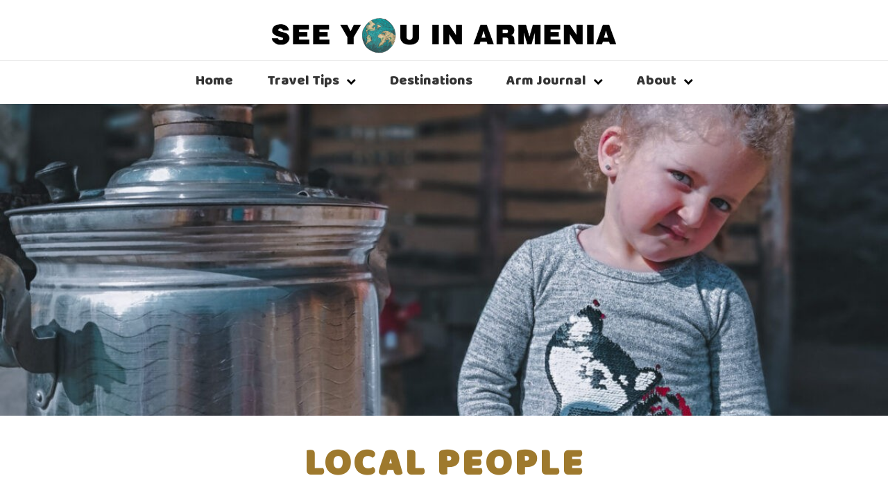

--- FILE ---
content_type: text/html; charset=UTF-8
request_url: https://seeyouinarmenia.com/category/arm-journal/local-people/
body_size: 11425
content:
<!DOCTYPE html>
<html lang=en-US xmlns:og="http://opengraphprotocol.org/schema/" xmlns:fb="http://www.facebook.com/2008/fbml">
<head>
<meta name=viewport content="width=device-width, initial-scale=1">
<link rel=profile href="https://gmpg.org/xfn/11">
<link rel=stylesheet href="https://use.fontawesome.com/releases/v5.7.2/css/all.css" integrity=sha384-fnmOCqbTlWIlj8LyTjo7mOUStjsKC4pOpQbqyi7RrhN7udi9RwhKkMHpvLbHG9Sr crossorigin=anonymous>
<meta property=og:image content="https://seeyouinarmenia.com/wp-content/uploads/2020/06/IMG_20190428_100007-1-scaled.jpg"/>
<meta property=og:image:secure_url content="https://seeyouinarmenia.com/wp-content/uploads/2020/06/IMG_20190428_100007-1-scaled.jpg"/>
<meta property=og:image:width content=960 /><meta property=og:image:height content=720 />
<meta name=twitter:image content="https://seeyouinarmenia.com/wp-content/uploads/2020/06/IMG_20190428_100007-1-scaled.jpg"/>
<meta name=robots content='index, follow, max-image-preview:large, max-snippet:-1, max-video-preview:-1'/>
<!-- This site is optimized with the Yoast SEO plugin v26.7 - https://yoast.com/wordpress/plugins/seo/ -->
<title>Local People Archives - SeeYouInArmenia</title>
<meta name=description content="The world is filled with amazing people. One of the reasons of travel is to get to know them. This section is dedicated to local people in Armenia who you want to meet while we host you here."/>
<link rel=canonical href="https://seeyouinarmenia.com/category/arm-journal/local-people/"/>
<meta property=og:locale content=en_US />
<meta property=og:type content=article />
<meta property=og:title content="Local People Archives - SeeYouInArmenia"/>
<meta property=og:description content="The world is filled with amazing people. One of the reasons of travel is to get to know them. This section is dedicated to local people in Armenia who you want to meet while we host you here."/>
<meta property=og:url content="https://seeyouinarmenia.com/category/arm-journal/local-people/"/>
<meta property=og:site_name content=SeeYouInArmenia />
<meta name=twitter:card content=summary_large_image />
<script type="application/ld+json" class=yoast-schema-graph>{"@context":"https://schema.org","@graph":[{"@type":"CollectionPage","@id":"https://seeyouinarmenia.com/category/arm-journal/local-people/","url":"https://seeyouinarmenia.com/category/arm-journal/local-people/","name":"Local People Archives - SeeYouInArmenia","isPartOf":{"@id":"https://seeyouinarmenia.com/#website"},"description":"The world is filled with amazing people. One of the reasons of travel is to get to know them. This section is dedicated to local people in Armenia who you want to meet while we host you here.","breadcrumb":{"@id":"https://seeyouinarmenia.com/category/arm-journal/local-people/#breadcrumb"},"inLanguage":"en-US"},{"@type":"BreadcrumbList","@id":"https://seeyouinarmenia.com/category/arm-journal/local-people/#breadcrumb","itemListElement":[{"@type":"ListItem","position":1,"name":"Home","item":"https://seeyouinarmenia.com/"},{"@type":"ListItem","position":2,"name":"Arm Journal","item":"https://seeyouinarmenia.com/category/arm-journal/"},{"@type":"ListItem","position":3,"name":"Local People"}]},{"@type":"WebSite","@id":"https://seeyouinarmenia.com/#website","url":"https://seeyouinarmenia.com/","name":"SeeYouInArmenia","description":"","publisher":{"@id":"https://seeyouinarmenia.com/#/schema/person/201b0589debf655e1c6e5d7c986d9cec"},"potentialAction":[{"@type":"SearchAction","target":{"@type":"EntryPoint","urlTemplate":"https://seeyouinarmenia.com/?s={search_term_string}"},"query-input":{"@type":"PropertyValueSpecification","valueRequired":true,"valueName":"search_term_string"}}],"inLanguage":"en-US"},{"@type":["Person","Organization"],"@id":"https://seeyouinarmenia.com/#/schema/person/201b0589debf655e1c6e5d7c986d9cec","name":"Siranush Piloyan","image":{"@type":"ImageObject","inLanguage":"en-US","@id":"https://seeyouinarmenia.com/#/schema/person/image/","url":"https://seeyouinarmenia.com/wp-content/uploads/2020/06/photoeditorsdk-export-1.png","contentUrl":"https://seeyouinarmenia.com/wp-content/uploads/2020/06/photoeditorsdk-export-1.png","width":696,"height":696,"caption":"Siranush Piloyan"},"logo":{"@id":"https://seeyouinarmenia.com/#/schema/person/image/"}}]}</script>
<!-- / Yoast SEO plugin. -->
<link rel=dns-prefetch href='//fonts.googleapis.com'/>
<style id=wp-img-auto-sizes-contain-inline-css type='text/css'>img:is([sizes=auto i],[sizes^="auto," i]){contain-intrinsic-size:3000px 1500px}</style>
<link rel=stylesheet id=sgr-css href='https://seeyouinarmenia.com/wp-content/plugins/simple-google-recaptcha/sgr.css' type='text/css' media=all />
<link rel=stylesheet id=sby_common_styles-css href='https://seeyouinarmenia.com/wp-content/plugins/feeds-for-youtube/public/build/css/sb-youtube-common.css' type='text/css' media=all />
<link rel=stylesheet id=sby_styles-css href='https://seeyouinarmenia.com/wp-content/plugins/feeds-for-youtube/public/build/css/sb-youtube-free.css' type='text/css' media=all />
<style id=wp-emoji-styles-inline-css type='text/css'>img.wp-smiley,img.emoji{display:inline!important;border:none!important;box-shadow:none!important;height:1em!important;width:1em!important;margin:0 .07em!important;vertical-align:-.1em!important;background:none!important;padding:0!important}</style>
<link rel=stylesheet id=wp-block-library-css href='https://seeyouinarmenia.com/wp-includes/css/dist/block-library/style.min.css' type='text/css' media=all />
<style id=classic-theme-styles-inline-css type='text/css'>.wp-block-button__link{color:#fff;background-color:#32373c;border-radius:9999px;box-shadow:none;text-decoration:none;padding:calc(.667em + 2px) calc(1.333em + 2px);font-size:1.125em}.wp-block-file__button{background:#32373c;color:#fff;text-decoration:none}</style>
<style id=global-styles-inline-css type='text/css'>:root{--wp--preset--aspect-ratio--square:1;--wp--preset--aspect-ratio--4-3: 4/3;--wp--preset--aspect-ratio--3-4: 3/4;--wp--preset--aspect-ratio--3-2: 3/2;--wp--preset--aspect-ratio--2-3: 2/3;--wp--preset--aspect-ratio--16-9: 16/9;--wp--preset--aspect-ratio--9-16: 9/16;--wp--preset--color--black:#000;--wp--preset--color--cyan-bluish-gray:#abb8c3;--wp--preset--color--white:#fff;--wp--preset--color--pale-pink:#f78da7;--wp--preset--color--vivid-red:#cf2e2e;--wp--preset--color--luminous-vivid-orange:#ff6900;--wp--preset--color--luminous-vivid-amber:#fcb900;--wp--preset--color--light-green-cyan:#7bdcb5;--wp--preset--color--vivid-green-cyan:#00d084;--wp--preset--color--pale-cyan-blue:#8ed1fc;--wp--preset--color--vivid-cyan-blue:#0693e3;--wp--preset--color--vivid-purple:#9b51e0;--wp--preset--gradient--vivid-cyan-blue-to-vivid-purple:linear-gradient(135deg,#0693e3 0%,#9b51e0 100%);--wp--preset--gradient--light-green-cyan-to-vivid-green-cyan:linear-gradient(135deg,#7adcb4 0%,#00d082 100%);--wp--preset--gradient--luminous-vivid-amber-to-luminous-vivid-orange:linear-gradient(135deg,#fcb900 0%,#ff6900 100%);--wp--preset--gradient--luminous-vivid-orange-to-vivid-red:linear-gradient(135deg,#ff6900 0%,#cf2e2e 100%);--wp--preset--gradient--very-light-gray-to-cyan-bluish-gray:linear-gradient(135deg,#eee 0%,#a9b8c3 100%);--wp--preset--gradient--cool-to-warm-spectrum:linear-gradient(135deg,#4aeadc 0%,#9778d1 20%,#cf2aba 40%,#ee2c82 60%,#fb6962 80%,#fef84c 100%);--wp--preset--gradient--blush-light-purple:linear-gradient(135deg,#ffceec 0%,#9896f0 100%);--wp--preset--gradient--blush-bordeaux:linear-gradient(135deg,#fecda5 0%,#fe2d2d 50%,#6b003e 100%);--wp--preset--gradient--luminous-dusk:linear-gradient(135deg,#ffcb70 0%,#c751c0 50%,#4158d0 100%);--wp--preset--gradient--pale-ocean:linear-gradient(135deg,#fff5cb 0%,#b6e3d4 50%,#33a7b5 100%);--wp--preset--gradient--electric-grass:linear-gradient(135deg,#caf880 0%,#71ce7e 100%);--wp--preset--gradient--midnight:linear-gradient(135deg,#020381 0%,#2874fc 100%);--wp--preset--font-size--small:13px;--wp--preset--font-size--medium:20px;--wp--preset--font-size--large:36px;--wp--preset--font-size--x-large:42px;--wp--preset--spacing--20:.44rem;--wp--preset--spacing--30:.67rem;--wp--preset--spacing--40:1rem;--wp--preset--spacing--50:1.5rem;--wp--preset--spacing--60:2.25rem;--wp--preset--spacing--70:3.38rem;--wp--preset--spacing--80:5.06rem;--wp--preset--shadow--natural:6px 6px 9px rgba(0,0,0,.2);--wp--preset--shadow--deep:12px 12px 50px rgba(0,0,0,.4);--wp--preset--shadow--sharp:6px 6px 0 rgba(0,0,0,.2);--wp--preset--shadow--outlined:6px 6px 0 -3px #fff , 6px 6px #000;--wp--preset--shadow--crisp:6px 6px 0 #000}:where(.is-layout-flex){gap:.5em}:where(.is-layout-grid){gap:.5em}body .is-layout-flex{display:flex}.is-layout-flex{flex-wrap:wrap;align-items:center}.is-layout-flex > :is(*, div){margin:0}body .is-layout-grid{display:grid}.is-layout-grid > :is(*, div){margin:0}:where(.wp-block-columns.is-layout-flex){gap:2em}:where(.wp-block-columns.is-layout-grid){gap:2em}:where(.wp-block-post-template.is-layout-flex){gap:1.25em}:where(.wp-block-post-template.is-layout-grid){gap:1.25em}.has-black-color{color:var(--wp--preset--color--black)!important}.has-cyan-bluish-gray-color{color:var(--wp--preset--color--cyan-bluish-gray)!important}.has-white-color{color:var(--wp--preset--color--white)!important}.has-pale-pink-color{color:var(--wp--preset--color--pale-pink)!important}.has-vivid-red-color{color:var(--wp--preset--color--vivid-red)!important}.has-luminous-vivid-orange-color{color:var(--wp--preset--color--luminous-vivid-orange)!important}.has-luminous-vivid-amber-color{color:var(--wp--preset--color--luminous-vivid-amber)!important}.has-light-green-cyan-color{color:var(--wp--preset--color--light-green-cyan)!important}.has-vivid-green-cyan-color{color:var(--wp--preset--color--vivid-green-cyan)!important}.has-pale-cyan-blue-color{color:var(--wp--preset--color--pale-cyan-blue)!important}.has-vivid-cyan-blue-color{color:var(--wp--preset--color--vivid-cyan-blue)!important}.has-vivid-purple-color{color:var(--wp--preset--color--vivid-purple)!important}.has-black-background-color{background-color:var(--wp--preset--color--black)!important}.has-cyan-bluish-gray-background-color{background-color:var(--wp--preset--color--cyan-bluish-gray)!important}.has-white-background-color{background-color:var(--wp--preset--color--white)!important}.has-pale-pink-background-color{background-color:var(--wp--preset--color--pale-pink)!important}.has-vivid-red-background-color{background-color:var(--wp--preset--color--vivid-red)!important}.has-luminous-vivid-orange-background-color{background-color:var(--wp--preset--color--luminous-vivid-orange)!important}.has-luminous-vivid-amber-background-color{background-color:var(--wp--preset--color--luminous-vivid-amber)!important}.has-light-green-cyan-background-color{background-color:var(--wp--preset--color--light-green-cyan)!important}.has-vivid-green-cyan-background-color{background-color:var(--wp--preset--color--vivid-green-cyan)!important}.has-pale-cyan-blue-background-color{background-color:var(--wp--preset--color--pale-cyan-blue)!important}.has-vivid-cyan-blue-background-color{background-color:var(--wp--preset--color--vivid-cyan-blue)!important}.has-vivid-purple-background-color{background-color:var(--wp--preset--color--vivid-purple)!important}.has-black-border-color{border-color:var(--wp--preset--color--black)!important}.has-cyan-bluish-gray-border-color{border-color:var(--wp--preset--color--cyan-bluish-gray)!important}.has-white-border-color{border-color:var(--wp--preset--color--white)!important}.has-pale-pink-border-color{border-color:var(--wp--preset--color--pale-pink)!important}.has-vivid-red-border-color{border-color:var(--wp--preset--color--vivid-red)!important}.has-luminous-vivid-orange-border-color{border-color:var(--wp--preset--color--luminous-vivid-orange)!important}.has-luminous-vivid-amber-border-color{border-color:var(--wp--preset--color--luminous-vivid-amber)!important}.has-light-green-cyan-border-color{border-color:var(--wp--preset--color--light-green-cyan)!important}.has-vivid-green-cyan-border-color{border-color:var(--wp--preset--color--vivid-green-cyan)!important}.has-pale-cyan-blue-border-color{border-color:var(--wp--preset--color--pale-cyan-blue)!important}.has-vivid-cyan-blue-border-color{border-color:var(--wp--preset--color--vivid-cyan-blue)!important}.has-vivid-purple-border-color{border-color:var(--wp--preset--color--vivid-purple)!important}.has-vivid-cyan-blue-to-vivid-purple-gradient-background{background:var(--wp--preset--gradient--vivid-cyan-blue-to-vivid-purple)!important}.has-light-green-cyan-to-vivid-green-cyan-gradient-background{background:var(--wp--preset--gradient--light-green-cyan-to-vivid-green-cyan)!important}.has-luminous-vivid-amber-to-luminous-vivid-orange-gradient-background{background:var(--wp--preset--gradient--luminous-vivid-amber-to-luminous-vivid-orange)!important}.has-luminous-vivid-orange-to-vivid-red-gradient-background{background:var(--wp--preset--gradient--luminous-vivid-orange-to-vivid-red)!important}.has-very-light-gray-to-cyan-bluish-gray-gradient-background{background:var(--wp--preset--gradient--very-light-gray-to-cyan-bluish-gray)!important}.has-cool-to-warm-spectrum-gradient-background{background:var(--wp--preset--gradient--cool-to-warm-spectrum)!important}.has-blush-light-purple-gradient-background{background:var(--wp--preset--gradient--blush-light-purple)!important}.has-blush-bordeaux-gradient-background{background:var(--wp--preset--gradient--blush-bordeaux)!important}.has-luminous-dusk-gradient-background{background:var(--wp--preset--gradient--luminous-dusk)!important}.has-pale-ocean-gradient-background{background:var(--wp--preset--gradient--pale-ocean)!important}.has-electric-grass-gradient-background{background:var(--wp--preset--gradient--electric-grass)!important}.has-midnight-gradient-background{background:var(--wp--preset--gradient--midnight)!important}.has-small-font-size{font-size:var(--wp--preset--font-size--small)!important}.has-medium-font-size{font-size:var(--wp--preset--font-size--medium)!important}.has-large-font-size{font-size:var(--wp--preset--font-size--large)!important}.has-x-large-font-size{font-size:var(--wp--preset--font-size--x-large)!important}:where(.wp-block-post-template.is-layout-flex){gap:1.25em}:where(.wp-block-post-template.is-layout-grid){gap:1.25em}:where(.wp-block-term-template.is-layout-flex){gap:1.25em}:where(.wp-block-term-template.is-layout-grid){gap:1.25em}:where(.wp-block-columns.is-layout-flex){gap:2em}:where(.wp-block-columns.is-layout-grid){gap:2em}:root :where(.wp-block-pullquote){font-size:1.5em;line-height:1.6}</style>
<link rel=stylesheet id=categories-images-styles-css href='https://seeyouinarmenia.com/wp-content/plugins/categories-images/assets/css/zci-styles.css' type='text/css' media=all />
<link rel=stylesheet id=contact-form-7-css href='https://seeyouinarmenia.com/wp-content/plugins/contact-form-7/includes/css/styles.css' type='text/css' media=all />
<link rel=stylesheet id=blaskan-fonts-css href='https://fonts.googleapis.com/css?family=Droid+Serif%3A400%2C700%7CSource+Sans+Pro%3A300%2C400%2C600%2C700%2C900%7CWork+Sans%7CPacifico&#038;subset=latin%2Clatin-ext' type='text/css' media=all />
<link rel=stylesheet id=bootstrap-css href='https://seeyouinarmenia.com/wp-content/themes/seeyou/assets/css/bootstrap.min.css' type='text/css' media=all />
<link rel=stylesheet id=fontawesome-css href='https://seeyouinarmenia.com/wp-content/themes/seeyou/assets/css/font-awesome.min.css' type='text/css' media=all />
<link rel=stylesheet id=blaskan-style-css href='https://seeyouinarmenia.com/wp-content/themes/seeyou/style.css' type='text/css' media=all />
<link rel=stylesheet id=google-css href='https://fonts.googleapis.com/css?family=Acme|Baloo+Thambi|Montserrat' type='text/css' media=all />
<link rel=stylesheet id=ari-fancybox-css href='https://seeyouinarmenia.com/wp-content/plugins/ari-fancy-lightbox/assets/fancybox/jquery.fancybox.min.css' type='text/css' media=all />
<style id=ari-fancybox-inline-css type='text/css'>BODY .fancybox-container{z-index:200000}BODY .fancybox-is-open .fancybox-bg{opacity:.87}BODY .fancybox-bg{background-color:#0f0f11}BODY .fancybox-thumbs{background-color:#fff}</style>
<!--n2css--><!--n2js--><script type="text/javascript" id=sgr-js-extra>var sgr={"sgr_site_key":""};</script>
<script type="text/javascript" src="https://seeyouinarmenia.com/wp-content/plugins/simple-google-recaptcha/sgr.js" id=sgr-js></script>
<script type="text/javascript" src="https://seeyouinarmenia.com/wp-includes/js/jquery/jquery.min.js" id=jquery-core-js></script>
<!-- Custom Logo: hide header text -->
<style id=custom-logo-css type="text/css">.site-title,.site-description{position:absolute;clip-path:inset(50%)}</style>
<!-- start Simple Custom CSS and JS -->
<style type="text/css">p.ez-toc-title{text-align:center!important;font-weight:900!important}.ez-toc-list a{font-weight:900}.ez-toc-list a:hover{color:#9e792d!important}.ez-toc-list li{line-height:2!important}div#ez-toc-container{margin:40px 0}</style>
<!-- end Simple Custom CSS and JS -->
<!-- start Simple Custom CSS and JS -->
<style type="text/css">.sby_thumbnail_hover{border-radius:4px}a.insta-gallery-button.follow{border-radius:4px!important}</style>
<!-- end Simple Custom CSS and JS -->
<meta name=generator content="Elementor 3.34.1; features: additional_custom_breakpoints; settings: css_print_method-external, google_font-enabled, font_display-auto">
<style>.e-con.e-parent:nth-of-type(n+4):not(.e-lazyloaded):not(.e-no-lazyload),
				.e-con.e-parent:nth-of-type(n+4):not(.e-lazyloaded):not(.e-no-lazyload) * {background-image:none!important}@media screen and (max-height:1024px){.e-con.e-parent:nth-of-type(n+3):not(.e-lazyloaded):not(.e-no-lazyload),
					.e-con.e-parent:nth-of-type(n+3):not(.e-lazyloaded):not(.e-no-lazyload) * {background-image:none!important}}@media screen and (max-height:640px){.e-con.e-parent:nth-of-type(n+2):not(.e-lazyloaded):not(.e-no-lazyload),
					.e-con.e-parent:nth-of-type(n+2):not(.e-lazyloaded):not(.e-no-lazyload) * {background-image:none!important}}</style>
<link rel=icon href="https://seeyouinarmenia.com/wp-content/uploads/2020/07/favicon-80x80.png" sizes=32x32 />
<link rel=icon href="https://seeyouinarmenia.com/wp-content/uploads/2020/07/favicon.png" sizes=192x192 />
<link rel=apple-touch-icon href="https://seeyouinarmenia.com/wp-content/uploads/2020/07/favicon.png"/>
<meta name=msapplication-TileImage content="https://seeyouinarmenia.com/wp-content/uploads/2020/07/favicon.png"/>
<div id=fb-root></div>
<script>(function(d,s,id){var js,fjs=d.getElementsByTagName(s)[0];if(d.getElementById(id))return;js=d.createElement(s);js.id=id;js.src='https://connect.facebook.net/en_US/sdk.js#xfbml=1&version=v3.2&appId=1685630914982177&autoLogAppEvents=1';fjs.parentNode.insertBefore(js,fjs);}(document,'script','facebook-jssdk'));</script>
<!-- Social share buttons -->
<script type="text/javascript" src="https://platform-api.sharethis.com/js/sharethis.js#property=5efdc3a0e240e10012e208ba&product=inline-share-buttons" async=async></script>
</head>
<body class="archive category category-local-people category-25 wp-custom-logo wp-theme-seeyou hfeed mansonry-posts elementor-default elementor-kit-34"><noscript><meta HTTP-EQUIV="refresh" content="0;url='http://seeyouinarmenia.com/category/arm-journal/local-people/?PageSpeed=noscript'" /><style><!--table,div,span,font,p{display:none} --></style><div style="display:block">Please click <a href="http://seeyouinarmenia.com/category/arm-journal/local-people/?PageSpeed=noscript">here</a> if you are not redirected within a few seconds.</div></noscript>
<div id=page class=site>
<header id=masthead class=site-header role=banner>
<div class="site-branding ">
<div class="top-header container">
<div class="search-header-form-container pull-right">
</div>
<div class=clearfix></div>
</div>
<div class=container>
<a href="https://seeyouinarmenia.com/" class=custom-logo-link rel=home><img fetchpriority=high width=1600 height=165 src="https://seeyouinarmenia.com/wp-content/uploads/2020/06/cropped-SIRA-2.png" class=custom-logo alt=SeeYouInArmenia decoding=async srcset="https://seeyouinarmenia.com/wp-content/uploads/2020/06/cropped-SIRA-2.png 1600w, https://seeyouinarmenia.com/wp-content/uploads/2020/06/cropped-SIRA-2-1024x106.png 1024w, https://seeyouinarmenia.com/wp-content/uploads/2020/06/cropped-SIRA-2-768x79.png 768w" sizes="(max-width: 1600px) 100vw, 1600px"/></a>
</div><!-- .container -->
</div><!-- .site-branding -->
<nav id=site-navigation class="main-navigation container" role=navigation>
<button class=menu-toggle aria-controls=primary-menu aria-expanded=false>Menu</button>
<div class=blaskan-main-menu>
<ul id=primary-menu class=menu><li id=menu-item-21 class="menu-item menu-item-type-post_type menu-item-object-page menu-item-home menu-item-21"><a href="https://seeyouinarmenia.com/">Home</a></li>
<li id=menu-item-75 class="menu-item menu-item-type-taxonomy menu-item-object-category menu-item-has-children menu-item-75"><a href="https://seeyouinarmenia.com/category/travel-tips/">Travel Tips</a>
<ul class=sub-menu>
<li id=menu-item-77 class="menu-item menu-item-type-taxonomy menu-item-object-category menu-item-77"><a href="https://seeyouinarmenia.com/category/travel-tips/see/">See</a></li>
<li id=menu-item-79 class="menu-item menu-item-type-taxonomy menu-item-object-category menu-item-79"><a href="https://seeyouinarmenia.com/category/travel-tips/taste/">Taste</a></li>
<li id=menu-item-78 class="menu-item menu-item-type-taxonomy menu-item-object-category menu-item-78"><a href="https://seeyouinarmenia.com/category/travel-tips/stay/">Stay</a></li>
<li id=menu-item-76 class="menu-item menu-item-type-taxonomy menu-item-object-category menu-item-76"><a href="https://seeyouinarmenia.com/category/travel-tips/do/">Do</a></li>
<li id=menu-item-80 class="menu-item menu-item-type-taxonomy menu-item-object-category menu-item-80"><a href="https://seeyouinarmenia.com/category/travel-tips/things-to-know/">Things to know</a></li>
</ul>
</li>
<li id=menu-item-81 class="menu-item menu-item-type-taxonomy menu-item-object-category menu-item-81"><a href="https://seeyouinarmenia.com/category/destinations/">Destinations</a></li>
<li id=menu-item-82 class="menu-item menu-item-type-taxonomy menu-item-object-category current-category-ancestor current-menu-ancestor current-menu-parent current-category-parent menu-item-has-children menu-item-82"><a href="https://seeyouinarmenia.com/category/arm-journal/">Arm Journal</a>
<ul class=sub-menu>
<li id=menu-item-87 class="menu-item menu-item-type-taxonomy menu-item-object-category menu-item-87"><a href="https://seeyouinarmenia.com/category/arm-journal/interviews/">Interviews</a></li>
<li id=menu-item-88 class="menu-item menu-item-type-taxonomy menu-item-object-category current-menu-item menu-item-88"><a href="https://seeyouinarmenia.com/category/arm-journal/local-people/" aria-current=page>Local People</a></li>
<li id=menu-item-84 class="menu-item menu-item-type-taxonomy menu-item-object-category menu-item-84"><a href="https://seeyouinarmenia.com/category/arm-journal/culture/">Culture</a></li>
<li id=menu-item-86 class="menu-item menu-item-type-taxonomy menu-item-object-category menu-item-86"><a href="https://seeyouinarmenia.com/category/arm-journal/history/">History</a></li>
<li id=menu-item-83 class="menu-item menu-item-type-taxonomy menu-item-object-category menu-item-83"><a href="https://seeyouinarmenia.com/category/arm-journal/basic-armenian/">Basic Armenian</a></li>
<li id=menu-item-85 class="menu-item menu-item-type-taxonomy menu-item-object-category menu-item-85"><a href="https://seeyouinarmenia.com/category/arm-journal/fooddrink/">Food+Drink</a></li>
<li id=menu-item-89 class="menu-item menu-item-type-taxonomy menu-item-object-category menu-item-89"><a href="https://seeyouinarmenia.com/category/arm-journal/other-travelers/">Travelers Reviews</a></li>
</ul>
</li>
<li id=menu-item-93 class="menu-item menu-item-type-post_type menu-item-object-page menu-item-has-children menu-item-93"><a href="https://seeyouinarmenia.com/about/">About</a>
<ul class=sub-menu>
<li id=menu-item-92 class="menu-item menu-item-type-post_type menu-item-object-page menu-item-92"><a href="https://seeyouinarmenia.com/our-mission/">Our Mission</a></li>
<li id=menu-item-91 class="menu-item menu-item-type-post_type menu-item-object-page menu-item-91"><a href="https://seeyouinarmenia.com/contacts/">Contacts</a></li>
<li id=menu-item-90 class="menu-item menu-item-type-post_type menu-item-object-page menu-item-90"><a href="https://seeyouinarmenia.com/partner-with-us/">Partner with Us</a></li>
</ul>
</li>
</ul> </div>
</nav><!-- #site-navigation -->
<!-- Custom Header -->
</header><!-- #masthead -->
<header class="page-header archive-header">
<div style="background:url(https://seeyouinarmenia.com/wp-content/uploads/2020/06/IMG_20190428_100007-1-scaled.jpg) no-repeat center" class=catimg>
</div><center><h1 class="page-title z_taxonomy_image_title">Local People</h1></center><div class=container style="margin-top: 32px;"><div class=archive-description><p>The world is filled with amazing people. One of the reasons of travel is to get to know them. This section is dedicated to local people in Armenia who you want to meet while we host you here.</p>
</div></div> </header><!-- .page-header -->
<div id=content class="site-content container">
<div id=primary class="content-area row">
<div class=logo-hr>
<hr>
<img>
</div>
<main id=main class="site-main col-md-8 col-sm-12" role=main>
<section class="no-results not-found">
<header class=page-header>
<h1 class=page-title>Nothing Found</h1>
</header><!-- .page-header -->
<div class=page-content>
<p>It seems we can&rsquo;t find what you&rsquo;re looking for. Perhaps searching can help.</p>
<form role=search method=get class=search-form action="https://seeyouinarmenia.com/">
<label for=search-form-696af3ea67507>
<span class=screen-reader-text>Search for:</span>
</label>
<input type=search id=search-form-696af3ea67507 class=search-field placeholder=Search value="" name=s />
<button type=submit class=search-submit>
<i class="fa fa-search" aria-hidden=true></i>
<span class=screen-reader-text>Search</span>
</button>
</form>
</div><!-- .page-content -->
</section><!-- .no-results -->
<div class=subscribe-form>
<fieldset>
<h4>Get the best of Armenia right to your e-mail!</h4>
<div class="wpcf7 no-js" id=wpcf7-f19-o1 lang=en-US dir=ltr data-wpcf7-id=19>
<div class=screen-reader-response><p role=status aria-live=polite aria-atomic=true></p> <ul></ul></div>
<form action="/category/arm-journal/local-people/#wpcf7-f19-o1" method=post class="wpcf7-form init" aria-label="Contact form" novalidate=novalidate data-status=init>
<fieldset class=hidden-fields-container><input type=hidden name=_wpcf7 value=19 /><input type=hidden name=_wpcf7_version value=6.1.4 /><input type=hidden name=_wpcf7_locale value=en_US /><input type=hidden name=_wpcf7_unit_tag value=wpcf7-f19-o1 /><input type=hidden name=_wpcf7_container_post value=0 /><input type=hidden name=_wpcf7_posted_data_hash value=""/>
</fieldset>
<div class="row subscribe">
<div class=col-md-6>
<p><label> Name<i class="fas fa-user-alt colored"></i><br/>
<span class=wpcf7-form-control-wrap data-name=your-name><input size=40 maxlength=400 class="wpcf7-form-control wpcf7-text wpcf7-validates-as-required" aria-required=true aria-invalid=false value="" type=text name=your-name /></span> </label>
</p>
</div>
<div class=col-md-6>
<p><label> Email<i class="fas fa-envelope-open-text colored"></i><br/>
<span class=wpcf7-form-control-wrap data-name=your-email><input size=40 maxlength=400 class="wpcf7-form-control wpcf7-email wpcf7-validates-as-required wpcf7-text wpcf7-validates-as-email" aria-required=true aria-invalid=false value="" type=email name=your-email /></span> </label>
</p>
</div>
<div class=col-md-12>
<div class="subscribe subscribe-submit">
<div class=g-recaptcha-wrap style="padding:10px 0 10px 0">
<div class=g-recaptcha data-sitekey=6LetT24UAAAAAAZupaNVyIoDvOr7oezwFYhC0yMd>
</div>
</div>
<p><span class=wpcf7-form-control-wrap data-name=aiowps-captcha></span><input class="wpcf7-form-control wpcf7-submit has-spinner" type=submit value="I&#039;m ready"/>
</p>
</div>
</div>
</div><p style="display: none !important;" class=akismet-fields-container data-prefix=_wpcf7_ak_><label>&#916;<textarea name=_wpcf7_ak_hp_textarea cols=45 rows=8 maxlength=100></textarea></label><input type=hidden id=ak_js_1 name=_wpcf7_ak_js value=82 /><script>document.getElementById("ak_js_1").setAttribute("value",(new Date()).getTime());</script></p><div class=wpcf7-response-output aria-hidden=true></div>
</form>
</div>
</fieldset>
</div>
</main><!-- #main -->
<aside id=secondary class="widget-area col-md-4 col-sm-12" role=complementary>
<section id=search-2 class="widget widget_search">
<form role=search method=get class=search-form action="https://seeyouinarmenia.com/">
<label for=search-form-696af3ea7f02c>
<span class=screen-reader-text>Search for:</span>
</label>
<input type=search id=search-form-696af3ea7f02c class=search-field placeholder=Search value="" name=s />
<button type=submit class=search-submit>
<i class="fa fa-search" aria-hidden=true></i>
<span class=screen-reader-text>Search</span>
</button>
</form>
</section><section id=text-4 class="widget widget_text"><h5 class=widget-title>About Founder</h5>	<div class=textwidget><p><img decoding=async class="wp-image-446 aligncenter" style="text-align: center; margin: 0 auto; border-radius: 50%;" src="https://seeyouinarmenia.com/wp-content/uploads/2020/09/20200815143636_IMG_3253-2-1-e1599321518431.jpg" alt="" width=150px height=150px srcset="https://seeyouinarmenia.com/wp-content/uploads/2020/09/20200815143636_IMG_3253-2-1-e1599321518431.jpg 1600w, https://seeyouinarmenia.com/wp-content/uploads/2020/09/20200815143636_IMG_3253-2-1-e1599321518431-1024x1024.jpg 1024w, https://seeyouinarmenia.com/wp-content/uploads/2020/09/20200815143636_IMG_3253-2-1-e1599321518431-768x767.jpg 768w, https://seeyouinarmenia.com/wp-content/uploads/2020/09/20200815143636_IMG_3253-2-1-e1599321518431-80x80.jpg 80w" sizes="(max-width: 1600px) 100vw, 1600px"/></p>
<p><center>I’m Sira.<br/>
Editor and founder behind SEE YOU IN ARMENIA!<br/>
Everything here is about YOUR travel in my home country Armenia: I’ll try to make it easier and enjoyable for you.</center></p>
</div>
</section>	<section id=blaskan_recent_posts-3 class="widget widget_blaskan_recent_posts">	<h5 class=widget-title>Latest Posts</h5>
<div class=recent-detail>
<div class="recent-image col-md-3">
<a href="https://seeyouinarmenia.com/travel-makes-you-kinder-richard-bangs/"><img width=80 height=80 src="https://seeyouinarmenia.com/wp-content/uploads/2021/02/Orange-Yellow-Photo-Quote-Food-Facebook-Post-2-80x80.png" class="attachment-blaskan-recent-thumbnails size-blaskan-recent-thumbnails wp-post-image" alt="" decoding=async /></a>
</div>
<div class="recent-text col-md-9">
<p>
<a href="https://seeyouinarmenia.com/travel-makes-you-kinder-richard-bangs/">Travel makes you kinder: Richard Bangs</a>
</p>
</div>
</div>
<div class=recent-detail>
<div class="recent-image col-md-3">
<a href="https://seeyouinarmenia.com/travel-is-what-you-make-out-it-benjamin-kemper/"><img loading=lazy width=80 height=80 src="https://seeyouinarmenia.com/wp-content/uploads/2020/09/Orange-Yellow-Photo-Quote-Food-Facebook-Post-5-2-80x80.png" class="attachment-blaskan-recent-thumbnails size-blaskan-recent-thumbnails wp-post-image" alt="" decoding=async /></a>
</div>
<div class="recent-text col-md-9">
<p>
<a href="https://seeyouinarmenia.com/travel-is-what-you-make-out-it-benjamin-kemper/">Travel is What You Make Out of It: Benjamin Kemper</a>
</p>
</div>
</div>
<div class=recent-detail>
<div class="recent-image col-md-3">
<a href="https://seeyouinarmenia.com/armenian-cuisine-foodbacks-from-our-travelers/"><img loading=lazy width=80 height=80 src="https://seeyouinarmenia.com/wp-content/uploads/2020/06/Orange-Yellow-Photo-Quote-Food-Facebook-Post-10-80x80.png" class="attachment-blaskan-recent-thumbnails size-blaskan-recent-thumbnails wp-post-image" alt="" decoding=async /></a>
</div>
<div class="recent-text col-md-9">
<p>
<a href="https://seeyouinarmenia.com/armenian-cuisine-foodbacks-from-our-travelers/">Armenian Cuisine: FOODbacks from our travelers</a>
</p>
</div>
</div>
<div class=recent-detail>
<div class="recent-image col-md-3">
<a href="https://seeyouinarmenia.com/travel-is-an-exercise-and-yerevan-is-tufa-colour/"><img loading=lazy width=80 height=80 src="https://seeyouinarmenia.com/wp-content/uploads/2020/06/Orange-Yellow-Photo-Quote-Food-Facebook-Post-6-80x80.png" class="attachment-blaskan-recent-thumbnails size-blaskan-recent-thumbnails wp-post-image" alt="" decoding=async /></a>
</div>
<div class="recent-text col-md-9">
<p>
<a href="https://seeyouinarmenia.com/travel-is-an-exercise-and-yerevan-is-tufa-colour/">Travel is an exercise and Yerevan is tufa colour</a>
</p>
</div>
</div>
</section></aside><!-- #secondary -->
</div><!-- #primary -->
</div><!-- #content -->
<footer id=colophon class=site-footer role=contentinfo>
<div class="footer-widgets widget-area container">
<div class=row>
<div class="col-md-4 col-sm-12"><section id=text-9 class="widget widget_text">	<div class=textwidget><p><i class="fas fa-globe-americas "></i><a href="https://seeyouinarmenia.com/our-mission/" target=_blank rel=noopener>Our Mission</a></p>
<p><i class="fas fa-envelope"></i> <a href="/cdn-cgi/l/email-protection" class="__cf_email__" data-cfemail="7f161119103f0c1a1a06100a16111e0d121a11161e511c1012">[email&#160;protected]</a></p>
<p><i class="fab fa-instagram"></i><a href="https://www.instagram.com/see_you_in_armenia/" target=_blank rel=noopener>Instagram</a></p>
<p><i class="fab fa-youtube" aria-hidden=true></i><a href="https://www.youtube.com/channel/UCWGLysZZ1KWmbjAZo0xk6kA" target=_blank rel=noopener>Youtube</a></p>
<p><i class="fab fa-facebook-square"></i><a href="https://www.facebook.com/groups/218089322827051" target=_blank rel=noopener>Facebook</a></p>
</div>
</section></div><div class="col-md-4 col-sm-12"><section id=text-10 class="widget widget_text">	<div class=textwidget><p><center><img decoding=async class="size-full wp-image-446 aligncenter" style="border-radius: 50%;" src="https://seeyouinarmenia.com/wp-content/uploads/2020/09/20200815143636_IMG_3253-2-1-e1599321518431.jpg" alt="" width=150 height=150 srcset="https://seeyouinarmenia.com/wp-content/uploads/2020/09/20200815143636_IMG_3253-2-1-e1599321518431.jpg 1600w, https://seeyouinarmenia.com/wp-content/uploads/2020/09/20200815143636_IMG_3253-2-1-e1599321518431-1024x1024.jpg 1024w, https://seeyouinarmenia.com/wp-content/uploads/2020/09/20200815143636_IMG_3253-2-1-e1599321518431-768x767.jpg 768w, https://seeyouinarmenia.com/wp-content/uploads/2020/09/20200815143636_IMG_3253-2-1-e1599321518431-80x80.jpg 80w" sizes="(max-width: 150px) 100vw, 150px"/><br/>
Hi, I&#8217;m Sira!</center><center>SEE YOU IN ARMENIA</center></p>
</div>
</section></div><div class="col-md-4 col-sm-12"><section id=text-11 class="widget widget_text">	<div class=textwidget><div class="main-footer-navigation copyright-div"><span id=copyright><br/>
© 2026 Seeyouinarmenia.com<br/>
All rights reserved. The right of all materials being used on website belong to Seeyouinarmenia.com and in case of any usage the source should be mentioned.<br/>
</span></div>
</div>
</section></div> </div>
</div>
<div class=site-info>
<div class=container>
<div class=row>
<!--    <div class="main-footer-navigation col-md-4 col-sm-12">-->
<!--    </div>-->
</div>
</div>
</div><!-- .site-info -->
</footer><!-- #colophon -->
</div><!-- #page -->
<script data-cfasync="false" src="/cdn-cgi/scripts/5c5dd728/cloudflare-static/email-decode.min.js"></script><script type=speculationrules>
{"prefetch":[{"source":"document","where":{"and":[{"href_matches":"/*"},{"not":{"href_matches":["/wp-*.php","/wp-admin/*","/wp-content/uploads/*","/wp-content/*","/wp-content/plugins/*","/wp-content/themes/seeyou/*","/*\\?(.+)"]}},{"not":{"selector_matches":"a[rel~=\"nofollow\"]"}},{"not":{"selector_matches":".no-prefetch, .no-prefetch a"}}]},"eagerness":"conservative"}]}
</script>
<!-- YouTube Feeds JS -->
<script type="text/javascript"></script>
<script>
				const lazyloadRunObserver = () => {
					const lazyloadBackgrounds = document.querySelectorAll( `.e-con.e-parent:not(.e-lazyloaded)` );
					const lazyloadBackgroundObserver = new IntersectionObserver( ( entries ) => {
						entries.forEach( ( entry ) => {
							if ( entry.isIntersecting ) {
								let lazyloadBackground = entry.target;
								if( lazyloadBackground ) {
									lazyloadBackground.classList.add( 'e-lazyloaded' );
								}
								lazyloadBackgroundObserver.unobserve( entry.target );
							}
						});
					}, { rootMargin: '200px 0px 200px 0px' } );
					lazyloadBackgrounds.forEach( ( lazyloadBackground ) => {
						lazyloadBackgroundObserver.observe( lazyloadBackground );
					} );
				};
				const events = [
					'DOMContentLoaded',
					'elementor/lazyload/observe',
				];
				events.forEach( ( event ) => {
					document.addEventListener( event, lazyloadRunObserver );
				} );
			</script>
<script type="text/javascript" src="https://seeyouinarmenia.com/wp-includes/js/dist/hooks.min.js" id=wp-hooks-js></script>
<script type="text/javascript" src="https://seeyouinarmenia.com/wp-includes/js/dist/i18n.min.js" id=wp-i18n-js></script>
<script type="text/javascript" id=wp-i18n-js-after>wp.i18n.setLocaleData({'text direction\u0004ltr':['ltr']});</script>
<script type="text/javascript" src="https://seeyouinarmenia.com/wp-content/plugins/contact-form-7/includes/swv/js/index.js" id=swv-js></script>
<script type="text/javascript" id=contact-form-7-js-before>var wpcf7={"api":{"root":"https:\/\/seeyouinarmenia.com\/wp-json\/","namespace":"contact-form-7\/v1"}};</script>
<script type="text/javascript" src="https://seeyouinarmenia.com/wp-content/plugins/contact-form-7/includes/js/index.js" id=contact-form-7-js></script>
<script type="text/javascript" src="https://seeyouinarmenia.com/wp-includes/js/imagesloaded.min.js" id=imagesloaded-js></script>
<script type="text/javascript" src="https://seeyouinarmenia.com/wp-includes/js/masonry.min.js" id=masonry-js></script>
<script type="text/javascript" src="https://seeyouinarmenia.com/wp-content/themes/seeyou/assets/js/navigation.js" id=blaskan-navigation-js></script>
<script type="text/javascript" src="https://seeyouinarmenia.com/wp-content/themes/seeyou/assets/js/skip-link-focus-fix.js" id=blaskan-skip-link-focus-fix-js></script>
<script type="text/javascript" src="https://seeyouinarmenia.com/wp-content/themes/seeyou/assets/js/scripts.js" id=blaskan-scripts-js></script>
<script type="text/javascript" id=ari-fancybox-js-extra>var ARI_FANCYBOX={"lightbox":{"animationEffect":"fade","loop":true,"backFocus":false,"trapFocus":false,"thumbs":{"hideOnClose":false},"touch":{"vertical":true,"momentum":true},"buttons":["slideShow","fullScreen","thumbs","close"],"lang":"custom","i18n":{"custom":{"PREV":"Previous","NEXT":"Next","PLAY_START":"Start slideshow (P)","PLAY_STOP":"Stop slideshow (P)","FULL_SCREEN":"Full screen (F)","THUMBS":"Thumbnails (G)","CLOSE":"Close (Esc)","ERROR":"The requested content cannot be loaded. \u003Cbr/\u003E Please try again later."}}},"convert":{"images":{"convert":true,"post_grouping":true,"titleFromExif":true}},"sanitize":null,"viewers":{"pdfjs":{"url":"https://seeyouinarmenia.com/wp-content/plugins/ari-fancy-lightbox/assets/pdfjs/web/viewer.html"}}};</script>
<script type="text/javascript" src="https://seeyouinarmenia.com/wp-content/plugins/ari-fancy-lightbox/assets/fancybox/jquery.fancybox.min.js" id=ari-fancybox-js></script>
<script type="text/javascript" data-cfasync=false src="https://www.google.com/recaptcha/api.js?hl=en" id=google-recaptcha-v2-js></script>
<script defer type="text/javascript" src="https://seeyouinarmenia.com/wp-content/plugins/akismet/_inc/akismet-frontend.js" id=akismet-frontend-js></script>
<script id=wp-emoji-settings type="application/json">
{"baseUrl":"https://s.w.org/images/core/emoji/17.0.2/72x72/","ext":".png","svgUrl":"https://s.w.org/images/core/emoji/17.0.2/svg/","svgExt":".svg","source":{"concatemoji":"https://seeyouinarmenia.com/wp-includes/js/wp-emoji-release.min.js"}}
</script>
<script type=module>
/* <![CDATA[ */
/*! This file is auto-generated */
const a=JSON.parse(document.getElementById("wp-emoji-settings").textContent),o=(window._wpemojiSettings=a,"wpEmojiSettingsSupports"),s=["flag","emoji"];function i(e){try{var t={supportTests:e,timestamp:(new Date).valueOf()};sessionStorage.setItem(o,JSON.stringify(t))}catch(e){}}function c(e,t,n){e.clearRect(0,0,e.canvas.width,e.canvas.height),e.fillText(t,0,0);t=new Uint32Array(e.getImageData(0,0,e.canvas.width,e.canvas.height).data);e.clearRect(0,0,e.canvas.width,e.canvas.height),e.fillText(n,0,0);const a=new Uint32Array(e.getImageData(0,0,e.canvas.width,e.canvas.height).data);return t.every((e,t)=>e===a[t])}function p(e,t){e.clearRect(0,0,e.canvas.width,e.canvas.height),e.fillText(t,0,0);var n=e.getImageData(16,16,1,1);for(let e=0;e<n.data.length;e++)if(0!==n.data[e])return!1;return!0}function u(e,t,n,a){switch(t){case"flag":return n(e,"\ud83c\udff3\ufe0f\u200d\u26a7\ufe0f","\ud83c\udff3\ufe0f\u200b\u26a7\ufe0f")?!1:!n(e,"\ud83c\udde8\ud83c\uddf6","\ud83c\udde8\u200b\ud83c\uddf6")&&!n(e,"\ud83c\udff4\udb40\udc67\udb40\udc62\udb40\udc65\udb40\udc6e\udb40\udc67\udb40\udc7f","\ud83c\udff4\u200b\udb40\udc67\u200b\udb40\udc62\u200b\udb40\udc65\u200b\udb40\udc6e\u200b\udb40\udc67\u200b\udb40\udc7f");case"emoji":return!a(e,"\ud83e\u1fac8")}return!1}function f(e,t,n,a){let r;const o=(r="undefined"!=typeof WorkerGlobalScope&&self instanceof WorkerGlobalScope?new OffscreenCanvas(300,150):document.createElement("canvas")).getContext("2d",{willReadFrequently:!0}),s=(o.textBaseline="top",o.font="600 32px Arial",{});return e.forEach(e=>{s[e]=t(o,e,n,a)}),s}function r(e){var t=document.createElement("script");t.src=e,t.defer=!0,document.head.appendChild(t)}a.supports={everything:!0,everythingExceptFlag:!0},new Promise(t=>{let n=function(){try{var e=JSON.parse(sessionStorage.getItem(o));if("object"==typeof e&&"number"==typeof e.timestamp&&(new Date).valueOf()<e.timestamp+604800&&"object"==typeof e.supportTests)return e.supportTests}catch(e){}return null}();if(!n){if("undefined"!=typeof Worker&&"undefined"!=typeof OffscreenCanvas&&"undefined"!=typeof URL&&URL.createObjectURL&&"undefined"!=typeof Blob)try{var e="postMessage("+f.toString()+"("+[JSON.stringify(s),u.toString(),c.toString(),p.toString()].join(",")+"));",a=new Blob([e],{type:"text/javascript"});const r=new Worker(URL.createObjectURL(a),{name:"wpTestEmojiSupports"});return void(r.onmessage=e=>{i(n=e.data),r.terminate(),t(n)})}catch(e){}i(n=f(s,u,c,p))}t(n)}).then(e=>{for(const n in e)a.supports[n]=e[n],a.supports.everything=a.supports.everything&&a.supports[n],"flag"!==n&&(a.supports.everythingExceptFlag=a.supports.everythingExceptFlag&&a.supports[n]);var t;a.supports.everythingExceptFlag=a.supports.everythingExceptFlag&&!a.supports.flag,a.supports.everything||((t=a.source||{}).concatemoji?r(t.concatemoji):t.wpemoji&&t.twemoji&&(r(t.twemoji),r(t.wpemoji)))});
//# sourceURL=https://seeyouinarmenia.com/wp-includes/js/wp-emoji-loader.min.js
/* ]]> */
</script>
<!-- Global site tag (gtag.js) - Google Analytics -->
<script async src="https://www.googletagmanager.com/gtag/js?id=UA-137270392-2"></script>
<script>window.dataLayer=window.dataLayer||[];function gtag(){dataLayer.push(arguments);}gtag('js',new Date());gtag('config','UA-137270392-2');</script>
<!-- Yandex.Metrika counter -->
<script type="text/javascript">(function(m,e,t,r,i,k,a){m[i]=m[i]||function(){(m[i].a=m[i].a||[]).push(arguments)};m[i].l=1*new Date();k=e.createElement(t),a=e.getElementsByTagName(t)[0],k.async=1,k.src=r,a.parentNode.insertBefore(k,a)})(window,document,"script","https://mc.yandex.ru/metrika/tag.js","ym");ym(65390929,"init",{clickmap:true,trackLinks:true,accurateTrackBounce:true});</script>
<noscript><div><img src="https://mc.yandex.ru/watch/65390929" style="position:absolute; left:-9999px;" alt=""/></div></noscript>
<!-- /Yandex.Metrika counter -->
<script defer src="https://static.cloudflareinsights.com/beacon.min.js/vcd15cbe7772f49c399c6a5babf22c1241717689176015" integrity="sha512-ZpsOmlRQV6y907TI0dKBHq9Md29nnaEIPlkf84rnaERnq6zvWvPUqr2ft8M1aS28oN72PdrCzSjY4U6VaAw1EQ==" data-cf-beacon='{"version":"2024.11.0","token":"041adb19afb74ae8a64737231dabe749","r":1,"server_timing":{"name":{"cfCacheStatus":true,"cfEdge":true,"cfExtPri":true,"cfL4":true,"cfOrigin":true,"cfSpeedBrain":true},"location_startswith":null}}' crossorigin="anonymous"></script>
</body>
</html>
<!-- Performance optimized by Redis Object Cache. Learn more: https://wprediscache.com -->


--- FILE ---
content_type: text/html; charset=utf-8
request_url: https://www.google.com/recaptcha/api2/anchor?ar=1&k=6LetT24UAAAAAAZupaNVyIoDvOr7oezwFYhC0yMd&co=aHR0cHM6Ly9zZWV5b3VpbmFybWVuaWEuY29tOjQ0Mw..&hl=en&v=PoyoqOPhxBO7pBk68S4YbpHZ&size=normal&anchor-ms=20000&execute-ms=30000&cb=37efbiobkhhb
body_size: 49277
content:
<!DOCTYPE HTML><html dir="ltr" lang="en"><head><meta http-equiv="Content-Type" content="text/html; charset=UTF-8">
<meta http-equiv="X-UA-Compatible" content="IE=edge">
<title>reCAPTCHA</title>
<style type="text/css">
/* cyrillic-ext */
@font-face {
  font-family: 'Roboto';
  font-style: normal;
  font-weight: 400;
  font-stretch: 100%;
  src: url(//fonts.gstatic.com/s/roboto/v48/KFO7CnqEu92Fr1ME7kSn66aGLdTylUAMa3GUBHMdazTgWw.woff2) format('woff2');
  unicode-range: U+0460-052F, U+1C80-1C8A, U+20B4, U+2DE0-2DFF, U+A640-A69F, U+FE2E-FE2F;
}
/* cyrillic */
@font-face {
  font-family: 'Roboto';
  font-style: normal;
  font-weight: 400;
  font-stretch: 100%;
  src: url(//fonts.gstatic.com/s/roboto/v48/KFO7CnqEu92Fr1ME7kSn66aGLdTylUAMa3iUBHMdazTgWw.woff2) format('woff2');
  unicode-range: U+0301, U+0400-045F, U+0490-0491, U+04B0-04B1, U+2116;
}
/* greek-ext */
@font-face {
  font-family: 'Roboto';
  font-style: normal;
  font-weight: 400;
  font-stretch: 100%;
  src: url(//fonts.gstatic.com/s/roboto/v48/KFO7CnqEu92Fr1ME7kSn66aGLdTylUAMa3CUBHMdazTgWw.woff2) format('woff2');
  unicode-range: U+1F00-1FFF;
}
/* greek */
@font-face {
  font-family: 'Roboto';
  font-style: normal;
  font-weight: 400;
  font-stretch: 100%;
  src: url(//fonts.gstatic.com/s/roboto/v48/KFO7CnqEu92Fr1ME7kSn66aGLdTylUAMa3-UBHMdazTgWw.woff2) format('woff2');
  unicode-range: U+0370-0377, U+037A-037F, U+0384-038A, U+038C, U+038E-03A1, U+03A3-03FF;
}
/* math */
@font-face {
  font-family: 'Roboto';
  font-style: normal;
  font-weight: 400;
  font-stretch: 100%;
  src: url(//fonts.gstatic.com/s/roboto/v48/KFO7CnqEu92Fr1ME7kSn66aGLdTylUAMawCUBHMdazTgWw.woff2) format('woff2');
  unicode-range: U+0302-0303, U+0305, U+0307-0308, U+0310, U+0312, U+0315, U+031A, U+0326-0327, U+032C, U+032F-0330, U+0332-0333, U+0338, U+033A, U+0346, U+034D, U+0391-03A1, U+03A3-03A9, U+03B1-03C9, U+03D1, U+03D5-03D6, U+03F0-03F1, U+03F4-03F5, U+2016-2017, U+2034-2038, U+203C, U+2040, U+2043, U+2047, U+2050, U+2057, U+205F, U+2070-2071, U+2074-208E, U+2090-209C, U+20D0-20DC, U+20E1, U+20E5-20EF, U+2100-2112, U+2114-2115, U+2117-2121, U+2123-214F, U+2190, U+2192, U+2194-21AE, U+21B0-21E5, U+21F1-21F2, U+21F4-2211, U+2213-2214, U+2216-22FF, U+2308-230B, U+2310, U+2319, U+231C-2321, U+2336-237A, U+237C, U+2395, U+239B-23B7, U+23D0, U+23DC-23E1, U+2474-2475, U+25AF, U+25B3, U+25B7, U+25BD, U+25C1, U+25CA, U+25CC, U+25FB, U+266D-266F, U+27C0-27FF, U+2900-2AFF, U+2B0E-2B11, U+2B30-2B4C, U+2BFE, U+3030, U+FF5B, U+FF5D, U+1D400-1D7FF, U+1EE00-1EEFF;
}
/* symbols */
@font-face {
  font-family: 'Roboto';
  font-style: normal;
  font-weight: 400;
  font-stretch: 100%;
  src: url(//fonts.gstatic.com/s/roboto/v48/KFO7CnqEu92Fr1ME7kSn66aGLdTylUAMaxKUBHMdazTgWw.woff2) format('woff2');
  unicode-range: U+0001-000C, U+000E-001F, U+007F-009F, U+20DD-20E0, U+20E2-20E4, U+2150-218F, U+2190, U+2192, U+2194-2199, U+21AF, U+21E6-21F0, U+21F3, U+2218-2219, U+2299, U+22C4-22C6, U+2300-243F, U+2440-244A, U+2460-24FF, U+25A0-27BF, U+2800-28FF, U+2921-2922, U+2981, U+29BF, U+29EB, U+2B00-2BFF, U+4DC0-4DFF, U+FFF9-FFFB, U+10140-1018E, U+10190-1019C, U+101A0, U+101D0-101FD, U+102E0-102FB, U+10E60-10E7E, U+1D2C0-1D2D3, U+1D2E0-1D37F, U+1F000-1F0FF, U+1F100-1F1AD, U+1F1E6-1F1FF, U+1F30D-1F30F, U+1F315, U+1F31C, U+1F31E, U+1F320-1F32C, U+1F336, U+1F378, U+1F37D, U+1F382, U+1F393-1F39F, U+1F3A7-1F3A8, U+1F3AC-1F3AF, U+1F3C2, U+1F3C4-1F3C6, U+1F3CA-1F3CE, U+1F3D4-1F3E0, U+1F3ED, U+1F3F1-1F3F3, U+1F3F5-1F3F7, U+1F408, U+1F415, U+1F41F, U+1F426, U+1F43F, U+1F441-1F442, U+1F444, U+1F446-1F449, U+1F44C-1F44E, U+1F453, U+1F46A, U+1F47D, U+1F4A3, U+1F4B0, U+1F4B3, U+1F4B9, U+1F4BB, U+1F4BF, U+1F4C8-1F4CB, U+1F4D6, U+1F4DA, U+1F4DF, U+1F4E3-1F4E6, U+1F4EA-1F4ED, U+1F4F7, U+1F4F9-1F4FB, U+1F4FD-1F4FE, U+1F503, U+1F507-1F50B, U+1F50D, U+1F512-1F513, U+1F53E-1F54A, U+1F54F-1F5FA, U+1F610, U+1F650-1F67F, U+1F687, U+1F68D, U+1F691, U+1F694, U+1F698, U+1F6AD, U+1F6B2, U+1F6B9-1F6BA, U+1F6BC, U+1F6C6-1F6CF, U+1F6D3-1F6D7, U+1F6E0-1F6EA, U+1F6F0-1F6F3, U+1F6F7-1F6FC, U+1F700-1F7FF, U+1F800-1F80B, U+1F810-1F847, U+1F850-1F859, U+1F860-1F887, U+1F890-1F8AD, U+1F8B0-1F8BB, U+1F8C0-1F8C1, U+1F900-1F90B, U+1F93B, U+1F946, U+1F984, U+1F996, U+1F9E9, U+1FA00-1FA6F, U+1FA70-1FA7C, U+1FA80-1FA89, U+1FA8F-1FAC6, U+1FACE-1FADC, U+1FADF-1FAE9, U+1FAF0-1FAF8, U+1FB00-1FBFF;
}
/* vietnamese */
@font-face {
  font-family: 'Roboto';
  font-style: normal;
  font-weight: 400;
  font-stretch: 100%;
  src: url(//fonts.gstatic.com/s/roboto/v48/KFO7CnqEu92Fr1ME7kSn66aGLdTylUAMa3OUBHMdazTgWw.woff2) format('woff2');
  unicode-range: U+0102-0103, U+0110-0111, U+0128-0129, U+0168-0169, U+01A0-01A1, U+01AF-01B0, U+0300-0301, U+0303-0304, U+0308-0309, U+0323, U+0329, U+1EA0-1EF9, U+20AB;
}
/* latin-ext */
@font-face {
  font-family: 'Roboto';
  font-style: normal;
  font-weight: 400;
  font-stretch: 100%;
  src: url(//fonts.gstatic.com/s/roboto/v48/KFO7CnqEu92Fr1ME7kSn66aGLdTylUAMa3KUBHMdazTgWw.woff2) format('woff2');
  unicode-range: U+0100-02BA, U+02BD-02C5, U+02C7-02CC, U+02CE-02D7, U+02DD-02FF, U+0304, U+0308, U+0329, U+1D00-1DBF, U+1E00-1E9F, U+1EF2-1EFF, U+2020, U+20A0-20AB, U+20AD-20C0, U+2113, U+2C60-2C7F, U+A720-A7FF;
}
/* latin */
@font-face {
  font-family: 'Roboto';
  font-style: normal;
  font-weight: 400;
  font-stretch: 100%;
  src: url(//fonts.gstatic.com/s/roboto/v48/KFO7CnqEu92Fr1ME7kSn66aGLdTylUAMa3yUBHMdazQ.woff2) format('woff2');
  unicode-range: U+0000-00FF, U+0131, U+0152-0153, U+02BB-02BC, U+02C6, U+02DA, U+02DC, U+0304, U+0308, U+0329, U+2000-206F, U+20AC, U+2122, U+2191, U+2193, U+2212, U+2215, U+FEFF, U+FFFD;
}
/* cyrillic-ext */
@font-face {
  font-family: 'Roboto';
  font-style: normal;
  font-weight: 500;
  font-stretch: 100%;
  src: url(//fonts.gstatic.com/s/roboto/v48/KFO7CnqEu92Fr1ME7kSn66aGLdTylUAMa3GUBHMdazTgWw.woff2) format('woff2');
  unicode-range: U+0460-052F, U+1C80-1C8A, U+20B4, U+2DE0-2DFF, U+A640-A69F, U+FE2E-FE2F;
}
/* cyrillic */
@font-face {
  font-family: 'Roboto';
  font-style: normal;
  font-weight: 500;
  font-stretch: 100%;
  src: url(//fonts.gstatic.com/s/roboto/v48/KFO7CnqEu92Fr1ME7kSn66aGLdTylUAMa3iUBHMdazTgWw.woff2) format('woff2');
  unicode-range: U+0301, U+0400-045F, U+0490-0491, U+04B0-04B1, U+2116;
}
/* greek-ext */
@font-face {
  font-family: 'Roboto';
  font-style: normal;
  font-weight: 500;
  font-stretch: 100%;
  src: url(//fonts.gstatic.com/s/roboto/v48/KFO7CnqEu92Fr1ME7kSn66aGLdTylUAMa3CUBHMdazTgWw.woff2) format('woff2');
  unicode-range: U+1F00-1FFF;
}
/* greek */
@font-face {
  font-family: 'Roboto';
  font-style: normal;
  font-weight: 500;
  font-stretch: 100%;
  src: url(//fonts.gstatic.com/s/roboto/v48/KFO7CnqEu92Fr1ME7kSn66aGLdTylUAMa3-UBHMdazTgWw.woff2) format('woff2');
  unicode-range: U+0370-0377, U+037A-037F, U+0384-038A, U+038C, U+038E-03A1, U+03A3-03FF;
}
/* math */
@font-face {
  font-family: 'Roboto';
  font-style: normal;
  font-weight: 500;
  font-stretch: 100%;
  src: url(//fonts.gstatic.com/s/roboto/v48/KFO7CnqEu92Fr1ME7kSn66aGLdTylUAMawCUBHMdazTgWw.woff2) format('woff2');
  unicode-range: U+0302-0303, U+0305, U+0307-0308, U+0310, U+0312, U+0315, U+031A, U+0326-0327, U+032C, U+032F-0330, U+0332-0333, U+0338, U+033A, U+0346, U+034D, U+0391-03A1, U+03A3-03A9, U+03B1-03C9, U+03D1, U+03D5-03D6, U+03F0-03F1, U+03F4-03F5, U+2016-2017, U+2034-2038, U+203C, U+2040, U+2043, U+2047, U+2050, U+2057, U+205F, U+2070-2071, U+2074-208E, U+2090-209C, U+20D0-20DC, U+20E1, U+20E5-20EF, U+2100-2112, U+2114-2115, U+2117-2121, U+2123-214F, U+2190, U+2192, U+2194-21AE, U+21B0-21E5, U+21F1-21F2, U+21F4-2211, U+2213-2214, U+2216-22FF, U+2308-230B, U+2310, U+2319, U+231C-2321, U+2336-237A, U+237C, U+2395, U+239B-23B7, U+23D0, U+23DC-23E1, U+2474-2475, U+25AF, U+25B3, U+25B7, U+25BD, U+25C1, U+25CA, U+25CC, U+25FB, U+266D-266F, U+27C0-27FF, U+2900-2AFF, U+2B0E-2B11, U+2B30-2B4C, U+2BFE, U+3030, U+FF5B, U+FF5D, U+1D400-1D7FF, U+1EE00-1EEFF;
}
/* symbols */
@font-face {
  font-family: 'Roboto';
  font-style: normal;
  font-weight: 500;
  font-stretch: 100%;
  src: url(//fonts.gstatic.com/s/roboto/v48/KFO7CnqEu92Fr1ME7kSn66aGLdTylUAMaxKUBHMdazTgWw.woff2) format('woff2');
  unicode-range: U+0001-000C, U+000E-001F, U+007F-009F, U+20DD-20E0, U+20E2-20E4, U+2150-218F, U+2190, U+2192, U+2194-2199, U+21AF, U+21E6-21F0, U+21F3, U+2218-2219, U+2299, U+22C4-22C6, U+2300-243F, U+2440-244A, U+2460-24FF, U+25A0-27BF, U+2800-28FF, U+2921-2922, U+2981, U+29BF, U+29EB, U+2B00-2BFF, U+4DC0-4DFF, U+FFF9-FFFB, U+10140-1018E, U+10190-1019C, U+101A0, U+101D0-101FD, U+102E0-102FB, U+10E60-10E7E, U+1D2C0-1D2D3, U+1D2E0-1D37F, U+1F000-1F0FF, U+1F100-1F1AD, U+1F1E6-1F1FF, U+1F30D-1F30F, U+1F315, U+1F31C, U+1F31E, U+1F320-1F32C, U+1F336, U+1F378, U+1F37D, U+1F382, U+1F393-1F39F, U+1F3A7-1F3A8, U+1F3AC-1F3AF, U+1F3C2, U+1F3C4-1F3C6, U+1F3CA-1F3CE, U+1F3D4-1F3E0, U+1F3ED, U+1F3F1-1F3F3, U+1F3F5-1F3F7, U+1F408, U+1F415, U+1F41F, U+1F426, U+1F43F, U+1F441-1F442, U+1F444, U+1F446-1F449, U+1F44C-1F44E, U+1F453, U+1F46A, U+1F47D, U+1F4A3, U+1F4B0, U+1F4B3, U+1F4B9, U+1F4BB, U+1F4BF, U+1F4C8-1F4CB, U+1F4D6, U+1F4DA, U+1F4DF, U+1F4E3-1F4E6, U+1F4EA-1F4ED, U+1F4F7, U+1F4F9-1F4FB, U+1F4FD-1F4FE, U+1F503, U+1F507-1F50B, U+1F50D, U+1F512-1F513, U+1F53E-1F54A, U+1F54F-1F5FA, U+1F610, U+1F650-1F67F, U+1F687, U+1F68D, U+1F691, U+1F694, U+1F698, U+1F6AD, U+1F6B2, U+1F6B9-1F6BA, U+1F6BC, U+1F6C6-1F6CF, U+1F6D3-1F6D7, U+1F6E0-1F6EA, U+1F6F0-1F6F3, U+1F6F7-1F6FC, U+1F700-1F7FF, U+1F800-1F80B, U+1F810-1F847, U+1F850-1F859, U+1F860-1F887, U+1F890-1F8AD, U+1F8B0-1F8BB, U+1F8C0-1F8C1, U+1F900-1F90B, U+1F93B, U+1F946, U+1F984, U+1F996, U+1F9E9, U+1FA00-1FA6F, U+1FA70-1FA7C, U+1FA80-1FA89, U+1FA8F-1FAC6, U+1FACE-1FADC, U+1FADF-1FAE9, U+1FAF0-1FAF8, U+1FB00-1FBFF;
}
/* vietnamese */
@font-face {
  font-family: 'Roboto';
  font-style: normal;
  font-weight: 500;
  font-stretch: 100%;
  src: url(//fonts.gstatic.com/s/roboto/v48/KFO7CnqEu92Fr1ME7kSn66aGLdTylUAMa3OUBHMdazTgWw.woff2) format('woff2');
  unicode-range: U+0102-0103, U+0110-0111, U+0128-0129, U+0168-0169, U+01A0-01A1, U+01AF-01B0, U+0300-0301, U+0303-0304, U+0308-0309, U+0323, U+0329, U+1EA0-1EF9, U+20AB;
}
/* latin-ext */
@font-face {
  font-family: 'Roboto';
  font-style: normal;
  font-weight: 500;
  font-stretch: 100%;
  src: url(//fonts.gstatic.com/s/roboto/v48/KFO7CnqEu92Fr1ME7kSn66aGLdTylUAMa3KUBHMdazTgWw.woff2) format('woff2');
  unicode-range: U+0100-02BA, U+02BD-02C5, U+02C7-02CC, U+02CE-02D7, U+02DD-02FF, U+0304, U+0308, U+0329, U+1D00-1DBF, U+1E00-1E9F, U+1EF2-1EFF, U+2020, U+20A0-20AB, U+20AD-20C0, U+2113, U+2C60-2C7F, U+A720-A7FF;
}
/* latin */
@font-face {
  font-family: 'Roboto';
  font-style: normal;
  font-weight: 500;
  font-stretch: 100%;
  src: url(//fonts.gstatic.com/s/roboto/v48/KFO7CnqEu92Fr1ME7kSn66aGLdTylUAMa3yUBHMdazQ.woff2) format('woff2');
  unicode-range: U+0000-00FF, U+0131, U+0152-0153, U+02BB-02BC, U+02C6, U+02DA, U+02DC, U+0304, U+0308, U+0329, U+2000-206F, U+20AC, U+2122, U+2191, U+2193, U+2212, U+2215, U+FEFF, U+FFFD;
}
/* cyrillic-ext */
@font-face {
  font-family: 'Roboto';
  font-style: normal;
  font-weight: 900;
  font-stretch: 100%;
  src: url(//fonts.gstatic.com/s/roboto/v48/KFO7CnqEu92Fr1ME7kSn66aGLdTylUAMa3GUBHMdazTgWw.woff2) format('woff2');
  unicode-range: U+0460-052F, U+1C80-1C8A, U+20B4, U+2DE0-2DFF, U+A640-A69F, U+FE2E-FE2F;
}
/* cyrillic */
@font-face {
  font-family: 'Roboto';
  font-style: normal;
  font-weight: 900;
  font-stretch: 100%;
  src: url(//fonts.gstatic.com/s/roboto/v48/KFO7CnqEu92Fr1ME7kSn66aGLdTylUAMa3iUBHMdazTgWw.woff2) format('woff2');
  unicode-range: U+0301, U+0400-045F, U+0490-0491, U+04B0-04B1, U+2116;
}
/* greek-ext */
@font-face {
  font-family: 'Roboto';
  font-style: normal;
  font-weight: 900;
  font-stretch: 100%;
  src: url(//fonts.gstatic.com/s/roboto/v48/KFO7CnqEu92Fr1ME7kSn66aGLdTylUAMa3CUBHMdazTgWw.woff2) format('woff2');
  unicode-range: U+1F00-1FFF;
}
/* greek */
@font-face {
  font-family: 'Roboto';
  font-style: normal;
  font-weight: 900;
  font-stretch: 100%;
  src: url(//fonts.gstatic.com/s/roboto/v48/KFO7CnqEu92Fr1ME7kSn66aGLdTylUAMa3-UBHMdazTgWw.woff2) format('woff2');
  unicode-range: U+0370-0377, U+037A-037F, U+0384-038A, U+038C, U+038E-03A1, U+03A3-03FF;
}
/* math */
@font-face {
  font-family: 'Roboto';
  font-style: normal;
  font-weight: 900;
  font-stretch: 100%;
  src: url(//fonts.gstatic.com/s/roboto/v48/KFO7CnqEu92Fr1ME7kSn66aGLdTylUAMawCUBHMdazTgWw.woff2) format('woff2');
  unicode-range: U+0302-0303, U+0305, U+0307-0308, U+0310, U+0312, U+0315, U+031A, U+0326-0327, U+032C, U+032F-0330, U+0332-0333, U+0338, U+033A, U+0346, U+034D, U+0391-03A1, U+03A3-03A9, U+03B1-03C9, U+03D1, U+03D5-03D6, U+03F0-03F1, U+03F4-03F5, U+2016-2017, U+2034-2038, U+203C, U+2040, U+2043, U+2047, U+2050, U+2057, U+205F, U+2070-2071, U+2074-208E, U+2090-209C, U+20D0-20DC, U+20E1, U+20E5-20EF, U+2100-2112, U+2114-2115, U+2117-2121, U+2123-214F, U+2190, U+2192, U+2194-21AE, U+21B0-21E5, U+21F1-21F2, U+21F4-2211, U+2213-2214, U+2216-22FF, U+2308-230B, U+2310, U+2319, U+231C-2321, U+2336-237A, U+237C, U+2395, U+239B-23B7, U+23D0, U+23DC-23E1, U+2474-2475, U+25AF, U+25B3, U+25B7, U+25BD, U+25C1, U+25CA, U+25CC, U+25FB, U+266D-266F, U+27C0-27FF, U+2900-2AFF, U+2B0E-2B11, U+2B30-2B4C, U+2BFE, U+3030, U+FF5B, U+FF5D, U+1D400-1D7FF, U+1EE00-1EEFF;
}
/* symbols */
@font-face {
  font-family: 'Roboto';
  font-style: normal;
  font-weight: 900;
  font-stretch: 100%;
  src: url(//fonts.gstatic.com/s/roboto/v48/KFO7CnqEu92Fr1ME7kSn66aGLdTylUAMaxKUBHMdazTgWw.woff2) format('woff2');
  unicode-range: U+0001-000C, U+000E-001F, U+007F-009F, U+20DD-20E0, U+20E2-20E4, U+2150-218F, U+2190, U+2192, U+2194-2199, U+21AF, U+21E6-21F0, U+21F3, U+2218-2219, U+2299, U+22C4-22C6, U+2300-243F, U+2440-244A, U+2460-24FF, U+25A0-27BF, U+2800-28FF, U+2921-2922, U+2981, U+29BF, U+29EB, U+2B00-2BFF, U+4DC0-4DFF, U+FFF9-FFFB, U+10140-1018E, U+10190-1019C, U+101A0, U+101D0-101FD, U+102E0-102FB, U+10E60-10E7E, U+1D2C0-1D2D3, U+1D2E0-1D37F, U+1F000-1F0FF, U+1F100-1F1AD, U+1F1E6-1F1FF, U+1F30D-1F30F, U+1F315, U+1F31C, U+1F31E, U+1F320-1F32C, U+1F336, U+1F378, U+1F37D, U+1F382, U+1F393-1F39F, U+1F3A7-1F3A8, U+1F3AC-1F3AF, U+1F3C2, U+1F3C4-1F3C6, U+1F3CA-1F3CE, U+1F3D4-1F3E0, U+1F3ED, U+1F3F1-1F3F3, U+1F3F5-1F3F7, U+1F408, U+1F415, U+1F41F, U+1F426, U+1F43F, U+1F441-1F442, U+1F444, U+1F446-1F449, U+1F44C-1F44E, U+1F453, U+1F46A, U+1F47D, U+1F4A3, U+1F4B0, U+1F4B3, U+1F4B9, U+1F4BB, U+1F4BF, U+1F4C8-1F4CB, U+1F4D6, U+1F4DA, U+1F4DF, U+1F4E3-1F4E6, U+1F4EA-1F4ED, U+1F4F7, U+1F4F9-1F4FB, U+1F4FD-1F4FE, U+1F503, U+1F507-1F50B, U+1F50D, U+1F512-1F513, U+1F53E-1F54A, U+1F54F-1F5FA, U+1F610, U+1F650-1F67F, U+1F687, U+1F68D, U+1F691, U+1F694, U+1F698, U+1F6AD, U+1F6B2, U+1F6B9-1F6BA, U+1F6BC, U+1F6C6-1F6CF, U+1F6D3-1F6D7, U+1F6E0-1F6EA, U+1F6F0-1F6F3, U+1F6F7-1F6FC, U+1F700-1F7FF, U+1F800-1F80B, U+1F810-1F847, U+1F850-1F859, U+1F860-1F887, U+1F890-1F8AD, U+1F8B0-1F8BB, U+1F8C0-1F8C1, U+1F900-1F90B, U+1F93B, U+1F946, U+1F984, U+1F996, U+1F9E9, U+1FA00-1FA6F, U+1FA70-1FA7C, U+1FA80-1FA89, U+1FA8F-1FAC6, U+1FACE-1FADC, U+1FADF-1FAE9, U+1FAF0-1FAF8, U+1FB00-1FBFF;
}
/* vietnamese */
@font-face {
  font-family: 'Roboto';
  font-style: normal;
  font-weight: 900;
  font-stretch: 100%;
  src: url(//fonts.gstatic.com/s/roboto/v48/KFO7CnqEu92Fr1ME7kSn66aGLdTylUAMa3OUBHMdazTgWw.woff2) format('woff2');
  unicode-range: U+0102-0103, U+0110-0111, U+0128-0129, U+0168-0169, U+01A0-01A1, U+01AF-01B0, U+0300-0301, U+0303-0304, U+0308-0309, U+0323, U+0329, U+1EA0-1EF9, U+20AB;
}
/* latin-ext */
@font-face {
  font-family: 'Roboto';
  font-style: normal;
  font-weight: 900;
  font-stretch: 100%;
  src: url(//fonts.gstatic.com/s/roboto/v48/KFO7CnqEu92Fr1ME7kSn66aGLdTylUAMa3KUBHMdazTgWw.woff2) format('woff2');
  unicode-range: U+0100-02BA, U+02BD-02C5, U+02C7-02CC, U+02CE-02D7, U+02DD-02FF, U+0304, U+0308, U+0329, U+1D00-1DBF, U+1E00-1E9F, U+1EF2-1EFF, U+2020, U+20A0-20AB, U+20AD-20C0, U+2113, U+2C60-2C7F, U+A720-A7FF;
}
/* latin */
@font-face {
  font-family: 'Roboto';
  font-style: normal;
  font-weight: 900;
  font-stretch: 100%;
  src: url(//fonts.gstatic.com/s/roboto/v48/KFO7CnqEu92Fr1ME7kSn66aGLdTylUAMa3yUBHMdazQ.woff2) format('woff2');
  unicode-range: U+0000-00FF, U+0131, U+0152-0153, U+02BB-02BC, U+02C6, U+02DA, U+02DC, U+0304, U+0308, U+0329, U+2000-206F, U+20AC, U+2122, U+2191, U+2193, U+2212, U+2215, U+FEFF, U+FFFD;
}

</style>
<link rel="stylesheet" type="text/css" href="https://www.gstatic.com/recaptcha/releases/PoyoqOPhxBO7pBk68S4YbpHZ/styles__ltr.css">
<script nonce="BgcVzn2uHkx8bKRbqFp12A" type="text/javascript">window['__recaptcha_api'] = 'https://www.google.com/recaptcha/api2/';</script>
<script type="text/javascript" src="https://www.gstatic.com/recaptcha/releases/PoyoqOPhxBO7pBk68S4YbpHZ/recaptcha__en.js" nonce="BgcVzn2uHkx8bKRbqFp12A">
      
    </script></head>
<body><div id="rc-anchor-alert" class="rc-anchor-alert"></div>
<input type="hidden" id="recaptcha-token" value="[base64]">
<script type="text/javascript" nonce="BgcVzn2uHkx8bKRbqFp12A">
      recaptcha.anchor.Main.init("[\x22ainput\x22,[\x22bgdata\x22,\x22\x22,\[base64]/[base64]/MjU1Ong/[base64]/[base64]/[base64]/[base64]/[base64]/[base64]/[base64]/[base64]/[base64]/[base64]/[base64]/[base64]/[base64]/[base64]/[base64]\\u003d\x22,\[base64]\\u003d\x22,\x22azhudUHDsi/Djk3Cj8K9wrHCkFHDp8OdZMKLZ8O9EzYbwro0NE8Lwr0Swq3Cg8OHwphtR3vDg8O5wpvCtm/Dt8Olwp9leMOwwrRUGcOMRT/CuQVMwpdlRn/Dgj7CmT/CoMOtP8KlG27DrMOewrLDjkZ4w7zCjcOWwpTCgsOnV8KODUldHsKPw7hoCibCpVXCoUzDrcOpOncmwplDQAFpUcKMwpXCvsONe1DCnxA9WCw6On/DlWgYLDbDjGzDqBpEJl/Cu8OnwqLDqsKIwrrCm3UYw5DCtcKEwpcXN8OqV8Klw4oFw4R3w7HDtsOFwphYH1NVe8KLWhsSw755wrxDfiltUQ7CukjCpcKXwrJfEi8fwpHCusOYw4oMw7rCh8OMwqgwWsOGeEDDlgQ/enLDiEPDvMO/wq0DwoJMKRVrwofCnj9fR1lTSMORw4jDvgDDkMOAJMO7FRZVQ2DCiEvChMOyw7DCjwnClcK/LsKEw6cmw5jDjsOIw7xSFcOnFcOow4DCrCVONwfDjB/CoG/[base64]/[base64]/w488w5FsJWhHw6fDlcKRWwJKw59bfiRAKsKzUsOrwqccX3PDrcOtUGTCsmwCM8OzGXrCicOtOsKLSDBXUFLDvMKaQWROw4fChhTCmsOCMxvDrcKjHm5kw7x3wo8Xw4AKw4NnZcO8MU/DmMKZJMOMEmtbwp/DngnCjMOtw6BJw4wLWcOLw7Rgw4ZAwrrDtcOSwoUqHkBzw6nDg8KZbsKLcj/CnC9EwpjCqcK0w6A9HB55w6jDjMOufTFcwrHDqsKFZ8Oow6rDqFVkdU3CvcONf8KXw7fDpCjChcORwqLCmcOpRkJxV8Kmwo8mwrrCosKywq/CqSbDjsKlwrsxasOQwpV4AMKXwqJeMcKhJMKTw4ZxOcKxJ8ONwrbCmyIUw4F7wq4QwoACHMOWw7powrkxw4N8wpPDqMOjwrJeOF/Dp8Ktw6ghcsKmw74Lwqobw73CnWXChUtzwqvDo8Onw4VYw5k2AcK8GsKdw4PCuzTCsWrDjSrDj8KTZsOdQMKvHMKYFsOsw51pw6fCpcO7w4rDvcOxw5HDnMO4YAFyw4VXf8OUMGnDpsKOSH/DgEgBe8KCE8K5WsKFw4d+w5ovw6UAw4xdLGs2bRnCn1UrwrfDu8KPbSjDuyzDqsOGwpl/w4rDsHnDmcOlP8KgYQMXCMOkSsKrNGHDkT/Csn1yScKrw5DDr8KqwrXDpwHDhsOLw4rDuUHCiwNTw5oCw5Qswok1w53DosKgw63Du8OwwoAhHiEDekjCisOawpw9SsKnZU0yw5Emw5fDssK3wr4ew7JKwp/[base64]/Cl8Knw54OahXDukUhwp/CrsKUwr/CscKtwoLDr8ODw5Vdw5bCuz7DhsKIVcOFwoVmw51fw79wD8OhTWjDgRIpwp/DtMOHFm3CoTAfw6NQMMKkw6PDiAnDssKxdiPCucKKY1HCncOpIBbDmibDnVh7dMKMw6N9w5/DsHXDsMKswojDkcObcMKcwqw1wpjDgMOrw4IGw6vCqcKub8KYw4kPQMOPfhxhw6LCvcKjw6UDKX7DgmrCsTE+XBpEwovCucOswpnCrsKYU8KOw5/Cjnc5KsKIwrZlwo7CpsKbPjfCjsKPw7fDgQEUw7bComlRwpp/DcO4w7oFKsOAQMKwDsOTf8OCwoXClkTDr8OPCDNMAk3CrcOaasOeTWAnQ0MEw6puw7VpMMOowpw6V0ogJ8O8RMKLw5HDuCrDjcOIwqfCtVjDoGzDicOICsOGwoJQUsOZdMKcUj3DhcOmwp/Do057wq3DosKWdwTDlcKAwo7Cpy3DlcKCdUsZw6l/CsO8wqMYw7nDkBbDihceUcOcwqgIFcKWS0nChDFLw4TCh8OzD8KcwoXConjDhcOgMjrClw/[base64]/DusO2wpcWR2XCqMOJPTbCrsKVTBnDo8K7wqZuwpPDqBPDi211wq0mMcOcwrhAw5RKBMO4cWYUdXsUQ8OFGHwMK8Oew4cND2LCg37CkTMtaTEkw5PCvMKNZ8K/w5U5QcO4woMATjzCs2XClWxfwpZswqXCiwLDgcKVwr3DnR3ChGDCqS9EA8K0dMOmwoklVkbDsMK0OsKdwq7CnDcAw5/DicK7USt5wrwDWcKqw5F/w7vDlg/DnX/DoVjDowhiw6x/A0rCsC7DtcOpw6FSUm/DocKYTkUKw6DDhsOVw4XDsDMST8OfwrAMw7NZAsKVD8ONXcOqwr49D8OoOMKAdcO/wqjChMKZby8sTWNAAgsnwrFcwovCh8K1acOjFlfDuMK3PE5lWsO3PMO+w6fCrcKydhZbw7HCkFfCmGXCjMODw5vDhx8ZwrN/[base64]/Ci8KBC8K4PyMaw4zDhFrDmSrCgcOOw6zCjlYEY8OqwrgRCcOOHBXCvQ3Ci8KNwpsgwqrDhkvDucOyZnNcw7vDrMObPMOqMMOFw4HDt2vDszMtSW7Ci8ORwpbDhcKvEnrDn8Ofwr/CimoDGk3Ct8K8K8KmeTTDrsOUW8KSMk/DlsKeC8KralDDg8KlYcKAw7oEwqMFwovCl8K2RMKKw4kOwolxfBDDqcOqcsKMw7PCv8OAwqs5w6jChMOhYVwMwrzDicOcwqsMw4zDnMKPw48aw4rCmULDv19CLBh7w7MowqzDn1fCozvCuE5/dAsIfsOfEsOZwrvCkj/DhSbCrMOFLnMMdsOWXBYZw6oRWS58wo8gwoDCgcKnwrbDoMKAXndQw73CpcKyw7Q4C8O6IRDDmcKkw7MZw5J8VWbDm8KlOh51dx/[base64]/CuXJIw6TDq8KqwrlCIcK4wqzCsXvDgMKrw5x0JjVWwqfCpcK7w6DCkSQtCkJQDDDCjMK6wpLDv8OMwqBVw7oOwp7Cm8OJw5gMaEDCl37DtmhicFbDuMKgM8KcFWlBw7/[base64]/[base64]/DmsOMw5TCgMOmwp/CksOlSMOoSVPDq0LCt8KTT8Omw6peXG0VShvDmAcUTk/CtRcxw604Q1Z4LcKDwrrDhcO+wrLCvU3Dkn/CnlVdRMOWZMKLw5oPJEHDmWNlw7gswqfCozhqw7jCkS7Dl14aSivDow3DnDp2w7QET8KeOcKEDVXDgsO6w4LCm8KSw7bCksOaLcOld8O8wqJjwpPCmMOCwo8fwo3Dv8KYC13CiR0tw4vDvzfCqmHCoMK0wr0uwobCl0bCsQ9qBcOvw4vCmMO8WC7Ck8OEwrZLw5PDlR/Cg8O/L8OAwrLDjMKxwpA8HMOLP8Ogw7jDvxrCkMOXwonCm2bCgxgNT8OmaMK0e8K5w5gwwqvDpXQrLMOXwprDuHUmSMO+woLDvMKDPMK3w5vChcOyw5l1TE16wqwwH8Kxw4TDnB8dwrnDlg/[base64]/LX9UY3hrw4rCq8O9KsK2WmRSVsKiwrvDicO4wqnDrMKAwoQzZ3/DrAYGw4NXfsOPwoXDiVbDqMKRw5wlw63CocKrXB/[base64]/[base64]/DgsKpEcOCQsOaYsO9w6JTwqJMSVXCi8KNIsKvBCtLZsOcI8Kvwr3CncOiw4JnRmjChMKDwplxSsKaw5HDnHnDtnxbwokhw4glwoLCh3Z4w7vDrljCgcOBAX0wNUIjw4rDqWM6w7RrORI1cQNww7Vyw6DDsB/CoBbCkQgkw7oIwoFkw44Kd8O7NU/CkBvDjMKIwqxhLGVOwp/[base64]/DuAzCj38sw5/DvE/[base64]/Dsi4+fX1twpjDhsKzdAxsSsO6HcKEw5Ngw4rDrsOXw6pEMSoKfVt/DcO6TsKzXcOmXR/DiHnDg3LCrn5pBTApwox+BiTDsXgXfsKPwrRWNMKOw68QwoVhw5jCkMKxwq/Dij7ClF7CsC9tw7NxwrnDpcO0w77ClAIqwqvDn2XCvcK8w44+w4XCl03CuTITfWAmGQ3Cn8KJwqpWwrrCgwbCo8OJwqY+w6XDrMK/A8KoEsO/JhrCjhkjw6zCq8O6wo/DhcKoMcO2OxEkwqdnO1vDiMO2wpFfw4PDgVLDp2jCk8ORcsOIw7c6w7lWdk3CkEHDoRMNfUHCqUHDh8KNPDfDkFZMw5fCncOOw7LCi2p4w7hED1TCoXVaw5XDvsKXDMOvPCQ5H1vCmA3Cs8OrwovDucOqwrfCocOzw5BKw7fDocKjbAYMw49Uwp3CoS/Dg8O+w7EhG8Ojw4QeM8KYw50Kw4YFKH7Do8KsCsK3TsOnwpnCqMOxwr8tISIGwrfDvmJUT3/[base64]/DuMOiwr4zw7HDmm8Vw5QyH8K2AzbClyx/w6VcwogreATDgCA9wqA5QsOlwqcpFsOXwosPw591McOfBCpHL8KlA8K4Jn4Fw4ZESmLDtsO6DcKtw4XCrhHDmHnCg8Ouw4zDh3pAb8O7wpzCssOtfMO5wqp9wpvCqsOERMKKXsKPw6HDjMO/Gn8Fw6IIFsKlX8OSw4HDmcKxOhZsbMKgacOpw4Emw6/DosOaCsKvdsKEJErDjcKNwp5/QMKjJxpNHcKbw6d7wo0ia8Ote8Oywrldwog2w5zDiMOWeTfDlsOAwps6BRvDtsO0LcOSS1nDtFLDs8OZMngHOcO/BsKhAy8KQcOWAcKSXsK2LsOCKggbDWghXMORJAYUbBzDlmBQw6wBeQQYQ8OVB0nDuU0Zw5wrw7l5VHJnw4zCsMKMZEhYwqZQw4lNw6bDujXDhXTDsMKeVgDCm0PCo8O7JMK/[base64]/Cr1YCViQYw4nCsx0Twp3ChMK4wq/DnmQNw70sPg3DkB1BwrLDt8OwNXXCksOgewbCuxvCrsOcw6PCuMOqwo7Dt8OeWkDCucKpeAUrOMOewozDtCMOYXAXLcKlLMK/cF3Dl2bDvMO/[base64]/[base64]/SMKlHnoRd3LClMOzw4HDm8Kowq7CgBjDqUU9wpZFWcKfwpLDhm7CtcKNRsKFQDDDr8OjegFewpvDqsKJb37CmDcUw7XDlnEAFm9eM0dhwqdvJmpOw4vCtSJ1X0TDqW/CqsO6woRsw4nDj8OxOcOfwrEUwqnDqyMzwpXDql3Digl/w607w4BfJcO7W8O6VcOOwpNYw7HDu0Ncwr7CskN7w6A2w4gdJMOUwpw8P8KCKcO1wrRrE8KyHUHCkALCscKkw5MaAsOhwpvDqE/DpcK5UcOWOsOFwooIEhtxw6Zww7TCg8OOwohkw4ZfGko+DjzCqsKHR8Kjw6LDqcK0w75PwrYJDcOKCnfCocOlw5rCp8OZwo46OsKBUTTCtMKvw53DhSx9e8K8dy7DilrCpsO3YkcGw4BmMcKlwpDCmlMxFWxBwonCjU/Ds8OWw4nDvRfCksOFNhvDgGcQw5tFw67Cs2zDrMOcwo7CpMONcl4JAMOnTF0Aw4vDqMOBbX51w4w9w6/CpcOeSgUFI8O2w6YZf8OFYwUzw73ClsO1woZtEsO4e8KPw78/w40FPcOkw51twprCqMOsLFvDrMO9w4piwpZmw4nCocKnG1BaFsO2AsKsTGbDpgXCiMKlwqsDwrxAwp/Cg1InYGrCn8KtwqTDvMKOw67CriopNm0ow7ADw5/ClXh3LV3CoXLDvMOew4zDlzHCnMK1MUvCusKYbx3DosOCw48bWMORw6PCnVLDjMO4M8KIWMOuwpvDlFHCkMKNWMOww4PDlw1XwpRba8O/w4/Dn0InwoM4wqHCo1fDgycsw6rDkWrCmyIwDcKiGBnCuGlbH8KHDVs+AsKmNMOBVBfCoy7DpcO+QWl2w7kHwr80P8KWw6fCqMOHblTCgMOzw4QRw7QnwqpjXizCh8OSwow6wqPDggvCpj/Cv8OeecKEfCAzeQQOw4/[base64]/CpcKwwozDkMK4eBXDrMKBbktqw7vChBJQwpE3TXAdw4DDtcKUw5rDi8KJIcODwrzChcKkbsK6dsKzGcONwoh/acOhLcOMFMOwRX/[base64]/DnFXCgsKiK8KzwrwdacOewoPCnTzDqywjw4DCp8K6WC0DwpHCimthe8K2JnbDh8OzYsOBw5gcwpk0w5kCwp/DsGHCmsOgw417w4jCj8K4wpRcdwnDhQTCo8OdwoJpw7/[base64]/DscOTw5/Di0HDkMO/[base64]/[base64]/wqYNw4RFwq4oKFQhwoTDpMKrDsOPwqbCm3AIw7sZXjQuw67CqsKEw6Riw5jDlQElw6bDoCdwYMOlTMOsw7/CsnNgwpXDpyk/LFnCuB0Dw4YGw5bDk0xrw60xbFHCsMKjwobCvFXDjMOewpQVQ8KhMcK8Zw48wqXDpCPCiMKcUyMVNRodXwjDny0dRW8Bw74YVwcJXsKLwqk2woPCs8OXw7rDqMOMAC4XwobChMODMWEiw7zDsXc7UcOXIVRkbTTDlsOKw5/CksOaQsOdMlsEwrZdUjzCrMKyQEPCjsO8HsOqX37CjcKID1cZJsOdTGvDp8OoS8KWw6LCqChMwprCom8JAMK2F8ONTwQtwp/DsxIEw7AgOA02PF4iGMKASn8iw54/w5zCgykASiTCsjbCjMKUdXgUw4p7wpBybMOmI00hw5TDt8KFwr1vw5XCiCLDgsOlP04gdBIUw4oRd8KVw4DDsC4Xw7/CgTImdBPDrsO4w7bCiMOHwocNwonCkXRZwobCncKfM8KfwoROwq3CmxfDj8OwFB1/[base64]/[base64]/QcOjw7QxZjlOwqIKGmtNw60DD8KkwqjDlTrDk8KQwqnCnRDCsgTCocOKYMOrSMKKwoAYwoIVFsKEwrw0XsOywp93w4HCrB3DlWJ7QBbDpT8pXcOcwqXCkMOYAHfCpGNEwqoRw6htwpDCvR0saFPDosKQwochwpTCosK3w5U/EFZHwrbCpMOlwr/DssOHwq5KZ8OUw4/[base64]/Zjxswp/Ds2nDvMK5w45/w4goDsK8W0XCscK2wqVtYl3DmMKrdwfDlsONU8OpwpTCmAQkwozCqBxBw7AkHMOXMFLCuUDDow/Dq8KWacOKwpk1CMKYJMOPXcOQcsK9U0PCijpaC8KdScKObyJywqTDksOwwr8tAsOZRGHDn8OIw6bCtH40f8OvwqZqwp0sw4rCi04fVMKZwq92EsOOw7sFbW1nw5/DosKeMsK7wozDu8KaCsKSMF7Di8KcwrZQwoDDscKgw7HCqsKZa8O2UQ4Bw6Y/X8KiWMOhRV4OwrQUESbCqFE2Ggh4woDClsOmw6dzwrbCjMO7BzHCghnCj8OYOsOIw53CpUzCi8OUHMOLK8OJR25hw78hXcKzP8OvKcK9w57CtiHDhMKxwowtP8OMFkfCuGhEwoNXasOiM2JjScOIwrZ/VFDCq0LCiXzCtS3CqWtmwooiw4TDjDPDliIHwoFQw5/CkTfDpcO9EHHCh0/[base64]/DowsYwp/CgsO+UcO2P8KxwrPCt8OeGMOBwrZlw4jDksKRYxg0wrLCgSV2w6pmHVJ1wqjDiCPChH7Dg8OjJg/DnMO0K3VxSXgfwqsEdTsafsKgb051TEsACU1/J8O/b8OBIcKdbcOowpwzCMOTGsOjbx7DhMOcAi/CkjDDnsOIaMOQSml2T8KjYiDCqMOAQsORwod2McK4cRvClDhnGsKFwpbCrg7DkMKqKHMhWjTCrwt9w6seVcKyw6DDkR1WwrxBwpnDqAHCrgjCimzDtMKgwqF/OcKdMsKWw4xQwqzDjz/DqcKYw5vDmsOQJsK3WMOiFywow7jCmhDCm1XDp2piw6V3wqLCjsOTw5NmEcKLfcO/w7/DmMKEU8KDwprCsnnChV/CiT/CpFJRw7lFZcKqw79lU3EPwrjDpHZRWBjDr3/Cq8OjTWFxw4/[base64]/Dl8Ktw7HDvR3Chw8HMRt7LsOPL1PClQQlw4HCp8KCNcKcwpJYAcKrwqnCt8K/wrMlw5bDo8Oiw67DscKcScKJZS7CvMKdw4/Ctx/DrjPDksKTwpLDvjZ5wrw2w5BlwrLDjcO7Xx1YTC/[base64]/CusKeDBNBwogIw4XDhnJEw6VNLyxBfcKSCwnDnMOBwozDqW7Crhg8fEsYP8OcbMOjwrjCoQhYaxnCnMO6E8KrcFN2Ty93w7LCtWwlE1Isw57DqcKGw7cIwqLDs1hAXCAfw5TCpgkiw6/Cq8Orw44gwrIMKlXDssKUTMOLw6QkB8Ktw4RzQi7Do8OPZMOiX8KyTBbCmWXCiw7Dt3nCnMKfH8O4A8KUFlPDnR3DpxbDocObwpfCiMKzw40ES8OJw7dBECPDpFfDnEfCt1LDjSEyaH3DocOOw4zCp8K9w47CmUVSaG/[base64]/wqnCjRTDnMOrZMKZB0LCnWxDWsOvewlwesKvworDujzCkU4uwrhJwpPDvsOzwqACXMOEw7hawq8DMgYFwpRLMn5Ew63DsCTChsOfDMKHQMOkHTJuWShtw5LCo8OTw6Y/RMO6wrJiw7wTw5HCs8KEOydzcwDCosOLw7nCrUzDssOMZMOvCcOYdRrCtcKRJcOvBMOZHQXDk0p7d1zCncOHNcKmw6bDg8K5NMOQw7Ylw4QnwpDDjC9+ZyTDh2HCszxUMsOpd8KIDsOxMcK3DMOxwp4Cw73DvyvCu8ORRsOuwpzCvXTCj8Ogw4o4fUYVwp0/wp3DhwXChTnDoxI1YcOMGcOYw6xfXMKhw6RGWEnDtXYywrbDrXbCimV5aDPDhsOaMMO4M8Olw7kPw6QcesO4NWRXw5vDpsKOw4/DssKILW4cK8OPVcK4w6PDucOPI8K2HcKOwoVFO8OoY8OgQsOLEMOWXMOEwqTCiwJOwp1bdMO0W0EAMcKrwpHDigjCnDF+w7rCoSPCnMKawoXDj3XCvcOrwoHDrMOpQ8O+DSDCjsO3McK/LwZKckFbXCfCnUhtw7rCl3fDg3XCsMK3B8KtV3UCD0rDiMKCw5kPCTzDgMORwq/DgcKpw6YfNsK5wrNiUsKsFsO9W8Kww47CqcK+C1rDoSBcP301wrsnQcOjWx5fRsOewrzChcOXwppTAMOOw5XDpAQ/wofDlsO3w7zDq8KPwopyw6DCuVLDqTvCl8K/woTCnMO4wrXCg8OXwrLClcK/AUIJHMOLw7xYwq11b1XDkWfClcKkw4rDo8OFbcOBwr/CvcOxWFcrRlIYWsKmEMOYw7bDhj/DlxMlw47Ck8Kjw6HCmH/DmWHDqCLCgELCuE4Nw7YrwrUtw7cKw4LDgjURwpdTw5vCvMKTCcKZw5UBXsKyw63DsUvCrkx6aXh9J8KfZWfDh8KNwpJnGQXCjcKFN8KrOU50wpNlaU1OAwQrwopzZl4ew6Y+w75rQ8OFw7ZQUsOTwpfCtm1/R8KXwpTCscOTbcOne8OmVFLDpsKKwoYHw6h8wppdbcOpw4tgw6/Cr8K+PsK/LWLCgMKqwrTDr8KFasOhKcOGw4MJwrZBUFoVw4nDlsO7wobCiCfDpMO+w718w7TDv13CngRTEMONwrfDuAJfIUPCullzNsOxP8K4KcKLERDDlDZWwonCicO6Em7CgzQyYsONLMKewq0/SWfDsCFhwoPCpj54wrHDgAwZecKjYMK4An/CpMO2wqHDixTDmnAhXMOZw7XDpMOZUBzCi8KWOMO/w64veFzDhVAsw4/DtkILw41xwrVyw7zDq8KbwqHDrhd6wrLCrCNXG8KNAR47dsO5GEpmwpgNw6w7JATDl0TDlMOXw55Bw7HDs8OTw4Row6Faw5pjwpHDq8O+b8OkJSNFMCPCm8KswoAqwr7DicObwqk8DiJqXVcYw4RIWsO6w681SMKxQQV/woTCmMOIw5rDiE9Wwrs3w4bDliPDsjo4CMKowrXCjcKnwr4ubRrDsBHDtsKjwrZUwrsDw4tnwqAGwrU2JT7CnRcGYDElbcK2QmHCj8OLL2/DvF4RZil0w75dw5fDoQ05wogQExXDqBtVw5vCnglWw4PCikfDkSlbE8Oxw7DCoUgTwqPCqVNPw5l/NcKxYMKIScKyKsKuLMK1JUl+w5NOw6jDgSkmFjI8wqTCqcKRFARBwr/[base64]/AR00wpFSwoFgw4FhwpknbcOfFRAYNTVzX8ORFX3CqcKRw68ewrrDvgxqw6oDwospwqF2eG15Om0rAcOIfEnCmE/DvcOMdXRxwqHDucOWw45fwpzDlFQjaTIww4nCvcKxOMOeDMKkw4ZkZU/CgQnCulQqwoFoE8OVw7XDjsOPdsK/G0bDmcOwasOIIcKvGE7CtcOpw5/CphzCqSZmwpQvXcK2woI7w57CksOtSgXCgMOgwoYMNwF/w446eghRw4N/bcOowpDDmcOBe2UdLy3DqsKtw4bDjG7Ck8OAecKsJnnDrcKgDG3ClwZTCB1VRMKrwpvDp8KtwrzDmhYHI8KLHFLCsUUOwpNxwpXCosKVLCl9NMORTsOudj/[base64]/[base64]/[base64]/w7vDtMOUw4fDl27DjnfDlCZVd8KEEMKBZSl8wotQwo1MwqHDuMO5D0jDtVtCB8KVFiPDgwETGMO9w5rCmMKjw4/CgcOWHkLDpsK3w6IHw4nDoWjDqjBpwovDl2wxwpjCgcOpacKqwpXDkMKFKjU9wqLCq084BcO7wpILHMObw5MZfi9xJcOSYsKzSDbDtQR5w5taw4DDpMKnwpUASsOfw5zCjMOcwp/[base64]/w6vDsMKIw6lwZSxqw5AEw6/CgCfCqR1hc8OPwrDCugTCusOLfsOoQcO2wpAIwpJQATMiw4HCml3ClMOyM8KRw41Bw4QdNcOvwr1GwpbDvwp7OjYiRXJGw6NzUsKNw5Znw5XDpsO6w6Y5wp7DonjCosOYwoHCjxzDrDMZw60wcX3Dv2FRw7DDnkzCjDLDr8OqwqrCrMK/PcKywqNNwoASd3h0XlZ5w49aw7rDl1rDj8K+wrXCsMKgwozDncKacwllFj5HMHp/D0HDmMKJwoshwp1JGMKbQcOOw4XCk8O1GcOawp/CoyoFPcKcUmfCk2YKw4DDiT7DrmkTRMOcw4ssw5LDvUtFcULDg8Ozw7FGBcK+w7DDl8O7esOew6EYXx/CiGLDpDYxw4LCsEsXVMKPQSPDlQFfwqdjdMKWLcKJAcKPX3QZwrEqwq9Hw6glw4Nww6TDjCsJK3QhJMKTwq06CsOew4XDn8OvE8KQw6zDvn5DIMOjYsKhXVTDkyVmwqhtw67CmUZvV08Xw6bDpE4iw64oFsKeY8K5Agg/bBtow6XCj0ZVwovDoWHCs2PDlsKoc1PDnQx+E8KSw6Qrw6hfBsOvExYkQMO3RcK+w45pwo0/GAJkZcObw5rDkMOKKcKfZSjCtMKifMKhwpfDrMKow700w7TCm8ONwrgcUS0RwoPCgcOKbV/[base64]/[base64]/[base64]/Cg1YMUcKxwqhtGxfCrh5PB8OjeMK0w4xbwrtJwrJnwrDCqMK9MsObacOhwqbDlU/DtXoawr/Du8KNI8KTFcObc8OtEsOvccOEGcOBeDUBBMOdIVhtEEJswoogCcKGw7XCqcOiw4HChnDDqm/DtsOPVcObRl96w5QdDW9cOcKkw4VaE8K/w5/ClsOyEER8a8OPwpzDoFR1w5TCvQvCmwohw4pLSCJ0w6HDqXRNVGPCsj5Pw6PCszfDiVhQw7p0BcKKw7fDpSfCkMKjw7RSw6/CmnJ3w5NBScOVI8OVSsKUBWrDsgZ0MXwAT8OwIiA/[base64]/DilJ1w7cBw4bDrB40UcO7wrt1GMKXIVHCpBLDqV0KVMK3X3DCuVN2WcKVOcKaw43ChzHDikQJwp0kwpdfw61Jw4PDosOWw6TCn8KRSAbDlQIsQGp3MQQLwrJjwoYJwr0Gw4xiKijCugTCpcKcw5gFwrwswpTDgWYYwpXCoC/[base64]/[base64]/wqvCgyFGwoQdUVzChsKcw5PDhcKkA8KdZUjDq8KnSDnDuBnDosK7w5hoCcK8wp3CgQjCt8K0NjdZCcOJa8Ozw73CqMK8woEMw6nDoXZKwp/[base64]/DkWYNVxoNcVbCiQPCvlDCosKewo3Dj8OORsK6DVATw5/[base64]/w5jCty0EDnfDnMKfwoElwrDCmC9mBsOPAcKGw7hWw7AEaifDpMOnw7XCuz5Gw73DgkM1w7LDqE4mwoTDpkZNwpk/NSnCu3zDrsK3wrfCqMKewpxGw4HDmMKra3nCocKheMKfwrF+w7UJw7vCiF8qwrUdwpbDkTdUwqrDkMKowqFJaj3DsHItw5nCjVvDvUrCqsOdOMK6c8KpwqzCv8KKwqnCj8KFOcKSwozDtsKsw6Fmw7tASi8qU1kvesONVgXDtsKkOMKIw5lhSycmwotMKMK/[base64]/[base64]/[base64]/AsOzw6QSw5PCp8O5wprCl3rDnsOzFScGasOGG1hjBxYwXELCrR8UwqbDinhQX8OTNcKOw6vCq3/[base64]/wpTDqCjDu3ALJsONBsOOw5QKHsO2wpnCkcKQw6LDsMO1TAJdbDjDmHbCrcOawonCixYKw67CnsOdJ1vChMKUfcOUCMOQw6HDtQTCsStNUGvCtEsCwo3CkAJdf8KyNcKobWTDrWfCiGk2cMO/AsOMwpvChHoLw7jCrsO+w41HIQ/DoUNsARbCjxM3wojCoSXCs1rCrnRfwoobw7PCjUN/YxUGaMOxJUAvMcKrwqMDwqIkw7gJwppZVxXDmD1AJsOAQcKIw6LCtMOTw6fCsE4kWsOxw6V2YMORCk4GW1cIw5kfwpdbwofDuMKhfMO+w7nDgcOHTxMLeE/Dp8OrwqEvw7dlwrXDgTnChsKJwrZ6wrnCtzjCisOBHD0cJWXDmsOqXDAsw7nDuFLCqMODw7xIElA6wqITMsK9SMOUw4cNwpsUMcKgw53CkMKSHcKswpFKGgzDmV5vPMK/WDHCuSMlwr/Cr3JSwqYBHcKROXXCiT3Ct8O1YmbDnVgcw74JXMK8IcOua3p9EXfCpWfDg8KcED7ClWbDq01zEMKAwos0w5zCisKJZhZABUQbO8K/wo3DsMOnwp3Ct1xyw4wyTSjCmMKRFzrDmcKywpYtCMKnwr/Dkxp9bsK3SQjDkyTDhMOFTzBBwqprRjXCqTICwp/Dsg3Cn0dIw4Vcw7fDrmAOCMO7bcOtwoo0wrYvwowqw4fDksKOwqbCvTXDncOuczjDsMOCDcOtaEPDihYswpcwf8KDw6DDg8Kzw7BiwqZNwpAURQbDpn/ClCQpw4HDssKVa8O7BWg+wokTwozCj8KywojCrsO4w7vCgcKewpxyw5YSCCglwpwacMOEw6rDkVN+IFZRKcOiw6nCnsOtDkPDsh7Ctjx/BsKhwrHDjsKawrPCmkUQwqTDtMOdecOTwrcedC/[base64]/DsixWGcKEYwrCnMKyDAB9w4xLwrcLXsKLw512wqB3wonCrh/Dj8KVecOxw5B5wqU+w7zDpn9zw67DlETCsMO5w6hLcR5VwqjDuXN+wpBZJsOFw4fCtk9Bw6LDncKkPMO1A3jCkXfCrV9fwoBvwpYRCsOZUkh5wr7Cm8O/wozDsMOgwqjDssOtDsKyX8KuwrnDqMKfwqDDl8K5AsOfwr0/wodzXMO9w67CqsK2w6nDqcKewpzCkSZ2wo7CnXxDLgrDsCzDpi0GwqbClsO7ScOBwpnDksK6w7wsdRnCpQzCucKuwo3CoyAXwqU+AMOsw7rCpcKcw4/[base64]/Ds8OlalhAw7Ugwr3DlsKfw7orNW0pc8KjWyLCt8OwSnzDv8KLSsKTE3vDmjEtZMKzw7PDngjDncOpDUEnwoImwqNawr5/L3A9wo9yw6nDpGwBBsOpIsK3wo5af2kmBkTCpjEnwrjDlmvDgcKraWPCscOSMcOtwo/DkMOpAcKPMcOVCSLCgcOLGRNYw7oYWsKuHsOgwp3CnBURLhbDoQ86w5JQwplafBctRMKFQ8Kbw5kOw4gmwooHXcKqw6tlwoZ2HcOIKcOCwrwRw77CgsO9EQBAMRvCvMO/[base64]/Cv8K9w4RCVGJZK0I/WSHCn8OwUx1fwo/CriHDlzxmwqs0w6IhwpnDmsKtw7gPwqrDhMK7wqLDnE3DunnDj2tWwqVBYDHChsOuwpXCpMKHw6bDmMO5e8KcKsOWw67CsV3Ct8KnwpxRwr/DmHlWw4XDjMK8BGYDwqzCuyfDrg/Cg8O7wq7CmX8zwo9hwrrCncOxD8KPZcO/emZJCzgYVMKwwoEQwrArb1U4bMOENWMoGQfDhR9eTsKsCDA5QsKOA3bDm1bCpWU3w6Z5w5PCkcOBw51fwoHDiD0QIAZpwonDpcOBw6LCulrCly/DicO2woRGw6rCgwlKwrvCkjjDs8Knw5TDiEIEw4Qsw51hw7jDsHTDmE/[base64]/[base64]/wqA4DMOIPDnCmXphwpLDpsOcf17Diy8Fwr9PPnlxazrDl8OqSjdQw7oswrh7SyIDP0MRw4fDs8KEwrR/[base64]/GUMjwrvCumbCs8KIw7zDj8OzcybDr8Ktw6/ChE7Dp1o4wr3CrMKLwqQmwo5JwpzCqMO+wojCtwPDicKIwpzDkW1Ywo9nw74yw7bDusKZYsKQw5EyO8KMUcKsDBLCgcKQwokww7jCjDbCvzQkBhHCkxkpwprDpTsARDDCtz/Cv8O8ZsKQwqAXYC/[base64]/ZMOlw4BIwq/Du3DDu8KONMO/f8OIR1VkwqNHdX9eUGNlwpYrw7nDs8KBGcKfwpTDoBHCksOSBsO7w7l/w5Euw6AtQkJPQCfDujVgVsKxwrB0SizDj8OxUgVBw5VdSsOKHsOEMCpgw4MANcO6w6bCh8Kdez/[base64]/woVFLV3DlsOlwpvCocK9wpLDhcOJw7bCm1TChsO2w6lww4Fpw7vCiUjDsGrCqCFTWMOCw600w6jCiy/CvjHCgzhxCF3DkFzDpVYiw7s/dlzCnMOkw7fDv8OfwrpyAsOjLcObL8OHVcKiwos+w64SD8OVw4I4wo/DqSBMIMODWsObGcKlUTjCrsKtLgDCtMK2wpvDsnHCjEgDQcOFwoXCnSE8ciNwwrzCrMOBwo4+w6kPwrPCn2AHw5/Dl8OvwpkNAG/DucKgP314HWbDo8K+w4oOw7ROFsKNC3nCgk1nQsKkw6HCjm1QFngnw7bCvAJ+woEMwofChGnDmgR+OcKACkPCg8Kvw6gMYSLDoxzCoS8UwrzDvcKTb8KTw4F/wrnCvcKoGykfOMODw4DCmMKMQ8OsQQHDuUo1b8Kvw53CvjlAw5Q0wqpdfGfDh8KFURvDqQNle8KMwp8IeEnDrF/Dt8K5w5/DqhXCm8KEw79lwrLDrBlpAlIXAHwzw78Tw7PDmS7CtwHCqld2wrU/IHwmZhDDocOPa8OXw6xXUiR2aUjDm8KCehx/anU9ZMKJVsKPcRF7WC/DucOue8KYH1FWcwxtfiIswrPDjBNeA8Ktw7HCrCjCnSoAw4EHwqZOHFQnw7zCqXTCqH3DjcKLw4JGw7Q2fcOkw7Qqw6LCksKjJlHDrsOyTsKECsKxw7fDlcO6w4PCmmfCtQMKKT/CtCZSKUzClcOHw6wXwrvDiMOmwr/[base64]/dh/Cki/Dl0pvwqVUw5vCoFTCuC3DrcKvc8KuXDPDpcKkBcKEXcKJPhnCkMOow6fDkX9MR8OdOsKlw5zDsBbDjsK7wrnCi8KBAsKPw7nCocOww43Djg0uPMKPaMOCBDBJHMO5QjjCjzfDisKZZMKQRcKswqvDkMKhJwjCl8KxwqvDiSxFw6nCgF0xUcO9eCFDw4/[base64]/[base64]/CpcKNVXjCrcKGAVZrwqfDv8Ozwo/Dl8O5LHkzSMKLw6h1KHFWw6c6OcKRKsOjw6RWY8OwNUR8B8OyHMK8wobCpcOnwppzbsKUJUrCiMO3fUXCtcKQwrvDsUXDpsOPdk14GsO0w6PDn3Yew6PCr8OAUMOsw4NcCsKpam/Cu8KkwprCljvChDgLwp8XR2lVwqrChzRhw5tsw4DCqsKHw4fDv8OjDWJnwowrwpB8HcKHREnCny/CriBHwrXCksK5AcKOSGxKwokPwrnDvw0TaQ5fCitSw4bCjsKjOMKQwoDCksKBCC8/Lj1tRnrCvy/DucOHUV3DlMO+CsKGVsO7w5sqwqQNwpDCgmhtBMOlwoAuEsO8w5rCk8KWMsO8XjHDtcKndADCusOBR8OnwpfClBvCssOpwoDClRnCuwDDuFPDlx90wr8gw7ZnV8OVwoJuayRcw77Dqg7DtcKWfsKoQCvDkcO6w4rDpWw5wrp0YsO/[base64]/[base64]\x22],null,[\x22conf\x22,null,\x226LetT24UAAAAAAZupaNVyIoDvOr7oezwFYhC0yMd\x22,0,null,null,null,1,[21,125,63,73,95,87,41,43,42,83,102,105,109,121],[1017145,971],0,null,null,null,null,0,null,0,null,700,1,null,0,\[base64]/76lBhmnigkZhAoZnOKMAhmv8xEZ\x22,0,0,null,null,1,null,0,0,null,null,null,0],\x22https://seeyouinarmenia.com:443\x22,null,[1,1,1],null,null,null,0,3600,[\x22https://www.google.com/intl/en/policies/privacy/\x22,\x22https://www.google.com/intl/en/policies/terms/\x22],\x22sNngsKQ3xSD3eQSRUDiiuzrmlHE7YyTG0FnxvxX8mOM\\u003d\x22,0,0,null,1,1769053054777,0,0,[123,104],null,[96],\x22RC-gb652m8RXTWFaQ\x22,null,null,null,null,null,\x220dAFcWeA4nfzRt7KpJIuD6_9vZoWAmu2G41e8E1tcgQesoZLjkKb_jRsvQ_LRKHAmsGy4NCOhexZTFXJT7agu_aOEHAUCPaq1vfA\x22,1769135855016]");
    </script></body></html>

--- FILE ---
content_type: text/css
request_url: https://seeyouinarmenia.com/wp-content/themes/seeyou/style.css
body_size: 7980
content:
html{font-family:sans-serif;-webkit-text-size-adjust:100%;-ms-text-size-adjust:100%;box-sizing:border-box}body{margin:0;word-wrap:break-word}article,aside,details,figcaption,figure,footer,header,main,menu,nav,section,summary{display:block}audio,canvas,progress,video{display:inline-block;vertical-align:baseline}audio:not([controls]) {display:none;height:0}[hidden],template{display:none}a{background-color:transparent}a:active,a:hover{outline:0}abbr[title]{border-bottom:1px dotted}b,strong{font-weight:bold}dfn{font-style:italic}mark{background:#ff0;color:#000}small{font-size:80%}sub,sup{font-size:75%;line-height:0;position:relative;vertical-align:baseline}sup{top:-.5em}sub{bottom:-.25em}img{border:0;border-radius:14px}svg:not(:root) {overflow:hidden}figure{margin:1em 40px}hr{box-sizing:content-box;height:0}pre{overflow:auto}code,kbd,pre,samp{font-family:monospace,monospace;font-size:1em}button,input,optgroup,select,textarea{color:inherit;font:inherit;margin:0}button{overflow:visible}button,select{text-transform:none}button,html input[type="button"],input[type="reset"],input[type="submit"]{-webkit-appearance:button;cursor:pointer}button[disabled],html input[disabled]{cursor:default}button::-moz-focus-inner,input::-moz-focus-inner{border:0;padding:0}input{line-height:normal;-webkit-appearance:none;border-radius:0;box-shadow:none}input[type="checkbox"],input[type="radio"]{box-sizing:border-box;padding:0}input[type="number"]::-webkit-inner-spin-button,input[type="number"]::-webkit-outer-spin-button{height:auto}input[type="search"]::-webkit-search-cancel-button,input[type="search"]::-webkit-search-decoration{-webkit-appearance:none}fieldset{margin:50px 2px 10px;padding:.35em .625em .75em;border:3px solid #9e792d;border-radius:14px}@media screen and (max-width:768px){fieldset{min-height:382px}}legend{border:0;padding:0}textarea{overflow:auto}optgroup{font-weight:bold}table{border-collapse:collapse;border-spacing:0}.entry-content table{border-top:1px solid #ebebeb;border-left:1px solid #ebebeb}.entry-content table tr{border-bottom:1px solid #ebebeb}td,th{padding:0}.entry-content table td,.entry-content table th{padding:5px;border-right:1px solid #ebebeb}::-webkit-input-placeholder{color:#898989}::-moz-placeholder{color:#898989}:-ms-input-placeholder{color:#898989}:-moz-placeholder{color:#898989}body,button,input,select,textarea{color:#898989;font-family:'Source Sans Pro',sans-serif;font-size:14px;line-height:1.85;font-weight:400}h1,h2,h3,h4,h5,h6{clear:both;font-weight:400;font-family:'Droid Serif',serif;color:#333;line-height:1.25}h1{font-size:36px}h2{font-size:28px}h3{font-size:25px}h4{font-size:23px}h5{font-size:20px}h6{font-size:18px}p{margin-top:0;margin-bottom:1.5em;font-size:18px}dfn,cite,em,i{font-style:italic}blockquote{margin:0 1.5em}address{margin:0 0 1.5em}pre{background:#eee;font-family:"Courier 10 Pitch",Courier,monospace;font-size:15px;font-size:.9375rem;line-height:1.6;margin-bottom:1.6em;max-width:100%;overflow:auto;padding:1.6em}code,kbd,tt,var{font-family:Monaco,Consolas,"Andale Mono","DejaVu Sans Mono",monospace;font-size:15px;font-size:.9375rem}abbr,acronym{border-bottom:1px dotted #666;cursor:help}mark,ins{background:#fff9c0;text-decoration:none}big{font-size:125%}.text-right{text-align:right}.text-center{text-align:center}html{box-sizing:border-box}*,*:before,*:after{box-sizing:inherit}body{background:#fff}blockquote:before,blockquote:after,q:before,q:after{content:""}blockquote,q{quotes:"" ""}hr{background-color:#ccc;border:0;height:1px;margin-bottom:1.5em}ul,ol{margin:0 0 1.5em 3em;font-size:18px;line-height:1.85}ul{list-style:disc}ol{list-style:decimal}li>ul,li>ol{margin-bottom:0;margin-left:1.5em}dt{font-weight:bold}dd{margin:0 1.5em 1.5em}img{height:auto;max-width:100%}figure{margin:1em 0}table{margin:0 0 1.5em;width:100%}main#main:after{content:"";display:block;clear:both}#main{margin-bottom:20px}.site-title{font-size:50px;line-height:1.1;font-family:'Pacifico',serif;margin:.67em 0}.site-title a:visited,.site-title a{color:#1a171c}.site-title a:hover,.site-title a:focus{color:#898989}.site-branding{text-align:center;padding:10px 0;border-bottom:1px solid #ebebeb}header#masthead{margin-bottom:5px}.top-header{margin-bottom:15px}.top-header .search label{font-size:12px;padding-right:20px;margin-right:20px;border-right:1px solid #dddde0;display:inline-block;line-height:12px;color:#fe92a1;cursor:pointer}.top-header .search input#search{border-left:0 none;border-top:0 none;border-right:0 none;border-bottom:1px solid #dddde0;margin-right:10px;width:0;-webkit-transition:width .6s;transition:width .6s;box-sizing:border-box;padding:0}.top-header .search.active input#search{width:135px}.top-header .search input#search:focus,.top-header .search input#search:hover{outline:none;border-color:#898989}.top-header .search form{position:relative;top:1.75px}header.archive-header{margin-bottom:30px}.custom-header{background-repeat:no-repeat;background-position:center;background-size:cover}button,input[type="button"],input[type="reset"],input[type="submit"]{border:1px solid;border-color:#ccc #ccc #bbb;border-radius:3px;background:#e6e6e6;color:rgba(0,0,0,.8);font-size:12px;font-size:.75rem;line-height:1;padding:.6em 1em .4em}button:hover,input[type="button"]:hover,input[type="reset"]:hover,input[type="submit"]:hover{border-color:#ccc #bbb #aaa}button:focus,input[type="button"]:focus,input[type="reset"]:focus,input[type="submit"]:focus,button:active,input[type="button"]:active,input[type="reset"]:active,input[type="submit"]:active{border-color:#aaa #bbb #bbb}input[type="text"],input[type="email"],input[type="url"],input[type="password"],input[type="search"],input[type="number"],input[type="tel"],input[type="range"],input[type="date"],input[type="month"],input[type="week"],input[type="time"],input[type="datetime"],input[type="datetime-local"],input[type="color"],textarea,select{font-family:'Work Sans',sans-serif;color:#666;border:1px solid #ebebeb;padding:10px 25px;box-sizing:border-box;-webkit-appearance:none;border-radius:0}input[type="text"]:focus,input[type="email"]:focus,input[type="url"]:focus,input[type="password"]:focus,input[type="search"]:focus,input[type="number"]:focus,input[type="tel"]:focus,input[type="range"]:focus,input[type="date"]:focus,input[type="month"]:focus,input[type="week"]:focus,input[type="time"]:focus,input[type="datetime"]:focus,input[type="datetime-local"]:focus,input[type="color"]:focus,textarea:focus,input[type="text"]:hover,input[type="email"]:hover,input[type="url"]:hover,input[type="password"]:hover,input[type="search"]:hover,input[type="number"]:hover,input[type="tel"]:hover,input[type="range"]:hover,input[type="date"]:hover,input[type="month"]:hover,input[type="week"]:hover,input[type="time"]:hover,input[type="datetime"]:hover,input[type="datetime-local"]:hover,input[type="color"]:hover,textarea:hover,select:focus,select:hover{color:#111;border-color:#898989;outline:none}textarea,.widget_archive select,.widget_categories select{width:100%;border-radius:14px}select{background-color:transparent}#colophon select{border-color:rgba(255,255,255,.1)}#colophon select:focus,#colophon select:hover{color:#fff;border-color:#898989}#colophon select option{background-color:#fff;color:#000}#colophon select:focus option,#colophon select:hover option{color:#111}a.button,input[type="submit"]{background-color:#9e792d;color:#fff;border:0 none;border-radius:0;font-family:'Work Sans',sans-serif;font-size:14px;padding:10px 20px;line-height:1.85}a.button:hover,input[type="submit"]:hover,a.button:focus,input[type="submit"]:focus{background-color:#898989}a.button:active,input[type="submit"]:active{background-color:#333}a.more-link,.entry-content a.more-link{color:#333}a.more-link:hover,a.more-link:focus,.entry-content a.more-link:hover,.entry-content a.more-link:focus{color:#898989}a,a:visited{color:#25262a}.entry-content a.button{color:#fff}.entry-content a:hover{color:#898989}a:hover,a:focus{color:#898989;outline:0;text-decoration:none}a:active{color:#333;outline:0;text-decoration:none}#primary-menu>ul,#primary-menu{text-align:center}.main-navigation ul{display:none;list-style:none;margin:0;padding-left:0}.main-navigation li{display:inline-block;position:relative}#primary-menu>ul>li,#primary-menu>li{padding-right:45px}#primary-menu>ul>li:last-child,#primary-menu>li:last-child{padding-right:0}#primary-menu>ul>li>a,#primary-menu>li>a{padding:10px 0;display:block;color:#333;font-size:20px;font-family:'Baloo Thambi',cursive}@media screen and (max-width:768px){#primary-menu>ul>li>a,#primary-menu>li>a{font-size:30px}}#primary-menu>ul>li>a:hover,#primary-menu>ul>li>a:focus,#primary-menu>li>a:hover,#primary-menu>li>a:focus{text-decoration:none;color:#9e792d}#primary-menu ul li>ul a,#primary-menu li>ul a{display:block;line-height:40px;font-weight:300;text-decoration:none;border-left:1px solid rgba(255,255,255,.13);font-size:14px;background:#fff}@media screen and (max-width:768px){#primary-menu ul li>ul a,#primary-menu li>ul a{font-size:20px}}#primary-menu .sub-menu .menu-item-has-children>a:after,#primary-menu .children .page_item_has_children>a:after{content:"\f105";font-family:'FontAwesome';font-size:14px;line-height:40px;float:right;display:block;color:rgba(255,255,255,.5);-webkit-transition:color .6s;transition:color .6s}#primary-menu .sub-menu .menu-item-has-children:hover>a:after,#primary-menu .children .page_item_has_children:hover>a:after{color:#fff}#primary-menu .sub-menu li:after,#primary-menu .children li:after{position:absolute;width:0;height:1px;background-color:#fff;bottom:-1px;content:"";display:block;-webkit-transition:width .6s;transition:width .6s}#primary-menu .sub-menu li:hover:after,#primary-menu .children li:hover:after{width:50%}.main-navigation ul ul{position:absolute;top:100%;left:-999em;z-index:99999;text-align:left}.main-navigation ul ul ul{left:-999em;top:0}.main-navigation ul ul a{width:200px}.main-navigation ul ul li{background-color:#9e792d;border-bottom:1px solid rgba(255,255,255,.13)}.main-navigation ul ul li a{color:#000;padding:0 20px;text-transform:uppercase;font-weight:500!important}.main-navigation ul li:hover>ul,.main-navigation ul li.focus>ul{left:auto}.main-navigation ul ul li:hover>ul,.main-navigation ul ul li.focus>ul{left:100%}.main-navigation .menu-item-has-children>a:after,.main-navigation .page_item_has_children>a:after{content:"\f078";font-family:'FontAwesome';display:inline-block;padding-left:10px;color:#000;font-size:14px}#social-menu{list-style:none;margin:0;padding:0}#social-menu li{display:inline-block}#social-menu li span{display:none}#social-menu li a{display:block;line-height:30px;margin-right:15px;color:rgba(171,171,178,.53)}#social-menu li a:hover{color:#898989}#social-menu li:last-child a{margin-right:0}#social-menu li a:before{content:"";display:block;font-family:'FontAwesome';font-size:12px}#social-menu li a[href*="codepen.io"]:before{content:"\f1cb"}#social-menu li a[href*="digg.com"]:before{content:"\f1a6"}#social-menu li a[href*="dribbble.com"]:before{content:"\f17d"}#social-menu li a[href*="dropbox.com"]:before{content:"\f16b"}#social-menu li a[href*="mailto:"]:before{content:"\f003"}#social-menu li a[href*="facebook.com"]:before{content:"\f09a"}#social-menu li a[href*="flickr.com"]:before{content:"\f16e"}#social-menu li a[href*="foursquare.com"]:before{content:"\f180"}#social-menu li a[href*="github.com"]:before{content:"\f09b"}#social-menu li a[href*="plus.google.com"]:before{content:"\f0d5"}#social-menu li a[href*="instagram.com"]:before{content:"\f16d"}#social-menu li a[href*="linkedin.com"]:before{content:"\f0e1"}#social-menu li a[href*="pinterest.com"]:before{content:"\f231"}#social-menu li a[href*="reddit.com"]:before{content:"\f1a1"}#social-menu li a[href$="/feed/"]:before{content:"\f09e"}#social-menu li a[href*="skype:"]:before{content:"\f17e"}#social-menu li a[href*="spotify.com"]:before{content:"\f1bc"}#social-menu li a[href*="stumbleupon.com"]:before{content:"\f1a4"}#social-menu li a[href*="tumblr.com"]:before{content:"\f173"}#social-menu li a[href*="twitch.tv"]:before{content:"\f1e8"}#social-menu li a[href*="twitter.com"]:before{content:"\f099"}#social-menu li a[href*="vimeo.com"]:before{content:"\f27d"}#social-menu li a[href*="vine.co"]:before{content:"\f1ca"}#social-menu li a[href*="wordpress.com"]:before,#social-menu li a[href*="wordpress.org"]:before{content:"\f19a"}#social-menu li a[href*="youtube.com"]:before{content:"\f167"}#social-menu li a[href*="snapchat.com"]:before{content:"\f2ab"}.menu-toggle,.main-navigation.toggled ul{display:block}.menu-toggle{background:transparent;border:0 none;border-radius:0;padding:20px 0;display:block;margin:0 auto;font-size:20px}.menu-toggle:focus{outline:none}.menu-toggle:after{font-family:"FontAwesome";content:"\f0c9";font-size:20px;padding-left:20px}@media screen and (min-width:769px){.menu-toggle{display:none}.main-navigation ul{display:block}}@media screen and (max-width:768px){.main-navigation .menu-item-has-children>a:after,.main-navigation .page_item_has_children>a:after,.main-navigation #primary-menu .sub-menu .menu-item-has-children>a:after,.main-navigation #primary-menu .children .page_item_has_children>a:after{display:none}.main-navigation .blaskan-main-menu{position:relative;padding:0;z-index:99;margin-left:-15px;margin-right:-15px}.main-navigation .blaskan-main-menu>ul,.main-navigation .blaskan-main-menu>div{width:100%;background:#9e792d}.main-navigation .blaskan-main-menu a{width:100%}.main-navigation li{display:block}.main-navigation #primary-menu>ul>li>a,.main-navigation #primary-menu>li>a{padding:10px 20px;color:#fff}.main-navigation #primary-menu>ul>li,.main-navigation #primary-menu>li{padding-right:0}.main-navigation ul ul{position:relative;top:0;left:0;padding-left:20px}.main-navigation ul ul ul{left:0}.main-navigation #primary-menu>ul,.main-navigation #primary-menu{text-align:left}.main-navigation #primary-menu>ul>li>a,#primary-menu>li>a,.main-navigation ul.sub-menu li.menu-item-has-children>a,.main-navigation ul.children li.page_item_has_children>a,.main-navigation ul.sub-menu,.main-navigation ul.children{border-bottom:1px solid rgba(255,255,255,.13)}.main-navigation ul.sub-menu li.menu-item-has-children,.main-navigation ul.children li.page_item_has_children,.main-navigation ul.sub-menu li:last-child,.main-navigation ul.children li:last-child{border-bottom:0 none}}@media screen and (max-width:600px){.top-header .pull-right{float:none!important;display:block}.top-header .search label{border-right:0 none;padding-right:0;margin-right:0}.top-header{margin-bottom:30px}}.site-main .comment-navigation,.site-main .posts-navigation,.site-main .post-navigation{margin:0 0 1.5em;overflow:hidden}.comment-navigation .nav-previous,.posts-navigation .nav-previous,.post-navigation .nav-previous{float:left;width:50%}.comment-navigation .nav-next,.posts-navigation .nav-next,.post-navigation .nav-next{float:right;text-align:right;width:50%}.main-footer-navigation #footer-menu{padding:0;margin:0;list-style:none;text-align:right;font-size:14px}.main-footer-navigation #footer-menu li{display:inline;padding-right:15px;float:left;clear:left}.main-footer-navigation #footer-menu li:last-child{padding-right:0}.copyright-info,.main-footer-navigation a{line-height:1.85}.sirafooter{height:120px!important;width:120px;border-radius:50%;margin-bottom:13px}.screen-reader-text{clip:rect(1px,1px,1px,1px);position:absolute!important;height:1px;width:1px;overflow:hidden;word-wrap:normal!important}.screen-reader-text:focus{background-color:#f1f1f1;border-radius:3px;box-shadow:0 0 2px 2px rgba(0,0,0,.6);clip:auto!important;color:#21759b;display:block;font-size:14px;font-size:.875rem;font-weight:bold;height:auto;left:5px;line-height:normal;padding:15px 23px 14px;text-decoration:none;top:5px;width:auto;z-index:100000}#content[tabindex="-1"]:focus{outline:0}.alignleft{display:inline;float:left;margin-right:1.5em}.alignright{display:inline;float:right;margin-left:1.5em}.aligncenter{clear:both;display:block;margin-left:auto;margin-right:auto}.clear:before,.clear:after,.entry-content:before,.entry-content:after,.comment-content:before,.comment-content:after,.site-header:before,.site-header:after,.site-content:before,.site-content:after,.site-footer:before,.site-footer:after{content:"";display:table;table-layout:fixed}.clear:after,.entry-content:after,.comment-content:after,.site-header:after,.site-content:after,.site-footer:after{clear:both}.widget{margin:0 0 1.2em}.widget select{max-width:100%}#secondary.widget-area .widget{padding:20px 23px;border:1px solid #ebebeb}#colophon .widget-area .widget{border-color:rgba(255,255,255,.1)}.widget .widget-title{margin:0 0 15px 0;font-weight:800;font-family:'Baloo Thambi',cursive}.widget_blaskan_recent_posts a{font-family:'Montserrat',sans-serif!important}.textwidget,.textwidget a{font-family:'Montserrat',sans-serif}.widget.widget_rss .widget-title>a{font-weight:400;font-family:'Droid Serif',serif;line-height:1.25;font-size:20px;color:#333}#colophon .widget.widget_rss .widget-title>a{color:#fff}.widget-area .widget .widget-title{text-align:center}.widget ul{margin:0;padding-left:15px}.widget a{color:#333}.widget a:hover,.widget a:focus{color:#898989}.widget_meta ul,.widget_categories ul,.widget_recent_entries ul,.widget_pages ul,.widget_recent_comments ul,.widget_archive ul,.widget_nav_menu ul,.widget_rss ul{list-style:none;padding-left:0}.widget_meta ul li,.widget_categories ul li,.widget_recent_entries ul li,.widget_pages ul li,.widget_recent_comments ul li,.widget_archive ul li,.widget_nav_menu ul li{padding-bottom:10px;margin-bottom:10px;border-bottom:1px solid rgba(235,235,235,.5)}.widget_pages ul li ul{padding-top:10px;margin-top:10px;border-top:1px solid rgba(235,235,235,.5)}.widget_recent_entries ul li,.widget_recent_comments ul li{padding-bottom:10px;margin-bottom:10px}.widget_meta ul li:last-child,.widget_categories ul li:last-child,.widget_recent_entries ul li:last-child,.widget_pages ul li:last-child,.widget_recent_comments ul li:last-child,.widget_archive ul li:last-child,.widget_nav_menu ul li:last-child,.widget_nav_menu ul li.menu-item-has-children{padding-bottom:0;margin-bottom:0;border-bottom:0 none}.widget_nav_menu ul.sub-menu>li:last-child{padding-bottom:10px;margin-bottom:10px}.widget_nav_menu ul li.menu-item-has-children>a{display:block;border-bottom:1px solid rgba(235,235,235,.5);padding-bottom:10px;margin-bottom:10px}.widget_nav_menu .sub-menu>li>a{padding-left:25px}.widget_nav_menu li:not(:last-child) > .sub-menu > li:last-child {border-bottom:1px solid rgba(235,235,235,.5)}.widget_rss a.rsswidget{font-size:18px;line-height:1.33}.widget_rss .rss-date{display:block;color:#ababb2;line-height:1.85}.widget_rss .rssSummary{line-height:1.85}.widget_rss cite{color:#f63c4e;line-height:1.85}#secondary.widget-area .widget.widget_calendar,#secondary.widget-area .widget.widget_search{padding:0;border:0 none}.search-form .search-field,.widget.widget_search .search-form label{display:block;width:100%;border-radius:7px}.search-form:hover input{color:#111;border-color:#898989;outline:none}.search-form{position:relative}.search-form .search-submit{border-radius:0;background-color:transparent;border:0 none;border-left:1px solid #ebebeb;font-size:13px;color:#e0e0e0;position:absolute;top:7px;right:0;padding:4px 15px;line-height:25.9px}.widget.widget_search .search-form .search-field{padding:10px 25px;background:transparent}.widget_archive ul li,.widget_categories ul li{text-align:right;color:#f63c4e}.widget_archive ul li:after,.widget_categories ul li:after{content:"";display:block;clear:both}.widget_archive ul li a,.widget_categories ul li a{float:left}.widget_archive ul li:hover a,.widget_categories ul li:hover a,.widget_archive ul li:hover,.widget_categories ul li:hover{color:#898989}.widget_calendar table{width:100%;border-collapse:separate;border-spacing:5px}.widget_calendar #wp-calendar{position:relative}.widget_calendar table caption{color:#f63c4e;margin-bottom:10px;font-size:18px;line-height:42px;font-family:"Droid Serif";width:100%;text-align:center;margin-bottom:30px;border:1px solid #e1e1e1;position:relative}.widget_calendar table caption:after{content:"";display:block;position:absolute;height:1px;width:55px;left:50%;margin-left:-27.5px;background:#f63c4e}.widget_calendar table thead{color:#888}.widget_calendar table thead th{padding-bottom:20px;text-align:center;color:#f63c4e;font-weight:400}.widget_calendar table thead th:last-child{border-right:none}.widget_calendar table tbody{color:#898989;text-align:center;font-size:14px;font-weight:400}.widget_calendar table tbody tr:last-child{border-bottom:none}.widget_calendar table tbody tr td:not(.pad) {padding:4px;position:relative;border:1px solid #ebebeb}.widget_calendar table#wp-calendar tbody tr td a{display:block;background-color:#f63c4e;position:absolute;width: calc(100% + 2px);height: calc(100% + 2px);top:0;left:0;padding:4px;text-decoration:none;color:#fff;margin:-1px}.widget_calendar table#wp-calendar tbody tr td a:hover{background-color:#898989}.widget_calendar table tfoot{font-size:16px;color:#fff;position:absolute;top:-1px;left:0;width:100%}.widget_calendar table tfoot #next{text-align:right}.widget_calendar table a{text-decoration:underline}.widget_calendar table tfoot tr{height:32px}.widget_calendar table a:hover{text-decoration:none}.widget_calendar table td#prev,.widget_calendar table td#next{position:absolute;top:0}.widget_calendar table td#prev{left:20px}.widget_calendar table td#next{right:20px}.widget_calendar table td#prev a,.widget_calendar table td#next a{display:block;width:10px;overflow:hidden;height:43px;line-height:43px}.widget_calendar table td#prev a:before,.widget_calendar table td#next a:before{font-family:"FontAwesome";color:#f63c4e;display:inline-block;font-size:20px;vertical-align:top}.widget_calendar table td#prev a:before{content:"\f104"}.widget_calendar table td#next a:before{content:"\f105"}.widget_calendar table td#prev a:hover:before,.widget_calendar table td#next a:hover:before,.widget_calendar table td#prev a:focus:before,.widget_calendar table td#next a:focus:before{color:#898989}.widget_recent_entries .post-date{display:block;color:#ababb2;line-height:1.85}.widget_recent_comments .recentcomments>a{color:#f63c4e}.widget_recent_comments .recentcomments>a:hover{color:#898989}.widget_tag_cloud .tagcloud a{line-height:22pt;padding:0 10px;border:1px solid #ffdfe4;color:#898989;font-family:'Work Sans',sans-serif;margin-bottom:10px;display:inline-block;vertical-align:middle;margin-right:5px}.widget_tag_cloud .tagcloud a:hover{background-color:#898989;border-color:#898989;color:#fff}.widget_blaskan_author_widget .user-info{text-align:center;padding:0 25px}.widget_blaskan_author_widget .user-info>img{border-radius:100%;display:block;margin:0 auto;margin-bottom:15px}.widget_blaskan_author_widget .user-info>a{font-size:14px;line-height:3.4;color:#f63c4e;display:inline-block;margin-bottom:10px}.widget_blaskan_author_widget .user-info>a:hover,.widget_blaskan_author_widget #social-menu li a:hover{color:#898989}.widget_blaskan_author_widget #social-menu li a{color:#ababb2}.widget_blaskan_author_widget .author-social-menu{margin-top:20px;padding-top:20px;border-top:1px solid #ebebeb}.footer-widgets.container{padding:40px 15px 55px}#colophon h1,#colophon h2,#colophon h3,#colophon h4,#colophon h5,#colophon h6{color:#fff}#colophon a{color:#ababb2}#colophon .widget_rss .rss-date,#colophon .widget_recent_entries .post-date{color:#fff}#colophon .widget_nav_menu li:not(:last-child) > .sub-menu > li:last-child,
#colophon .widget_nav_menu ul li.menu-item-has-children > a,
#colophon .widget_meta ul li,
#colophon .widget_categories ul li,
#colophon .widget_recent_entries ul li,
#colophon .widget_pages ul li,
#colophon .widget_recent_comments ul li,
#colophon .widget_archive ul li,
#colophon .widget_nav_menu ul li,
#colophon .widget_calendar table tbody tr td:not(.pad),
#colophon .widget_calendar table caption,
#colophon .widget.widget_search .search-form .search-field,
#colophon .widget.widget_search .search-form .search-submit,
.widget_pages ul li ul {border-color:rgba(255,255,255,.1)}#colophon .widget.widget_search .search-form .search-field:focus,#colophon .widget.widget_search .search-form .search-field:hover,#colophon .widget.widget_search .search-form:hover .search-field{border-color:#898989;color:#fff}#colophon .widget.widget_search .search-form .search-field:hover,#colophon .widget.widget_search .search-form:hover .search-field{color:#fff}#colophon a:hover,#colophon a:focus{color:#898989}#colophon .widget.widget_search .search-form .search-submit{color:rgba(224,224,224,.1)}#colophon .widget_tag_cloud a:hover,#colophon .widget_calendar table#wp-calendar tbody tr td a:hover{color:#fff}.sticky{display:block}.hentry{padding-left:8px;padding-right:8px}.updated:not(.published) {display:none}.single .byline,.group-blog .byline{display:inline}.page-content,.entry-summary{margin:1.5em 0 0}.page-links{clear:both;margin:0 0 1.5em}.entry-meta{font-family:'Work Sans',sans-serif;padding-left:15px}.entry-meta:before{width:60px;content:"";display:inline-block;height:1px;background-color:#f63c4e;top:-4px;position:relative;margin-right:10px;opacity:.4}.byline,.byline a{color:rgba(246,60,78,.7)}.byline a:hover{color:#898989}.entry-header h2.entry-title{margin:7px 10px 7px;line-height:1.25}.entry-title a .fa{padding-right:10px;display:inline-block}.big-post .entry-header h2.entry-title{margin:15px 0 45px}.entry-header h2.entry-title a{color:#333}.entry-thumbnail{text-align:center;margin-bottom:5px}.entry-thumbnail a{display:block}.entry-footer.index-entry{padding-top:20px;border-top:1px solid #efefef}.entry-footer.index-entry:after{display:block;content:"";clear:both}.entry-footer.index-entry .link-more,.entry-footer.index-entry .more-link{display:block;float:right}.entry-footer.index-entry .social-icons{color:rgba(137,137,137,.5);margin-left:0;margin-right:15px}.entry-footer.index-entry .social-icons:hover{color:#898989}.entry-footer .tags-links a{font-size:13px;line-height:30px;font-family:'Work Sans',sans-serif;border:1px solid #ffdfe4;display:inline-block;margin-right:10px;padding:0 10px;margin-bottom:10px}.entry-footer .tags-links a:hover{background-color:#898989;color:#fff;border-color:#898989}.entry-footer .social-icons{font-size:12px;line-height:25px;margin-left:25px}footer.entry-footer.row{margin-top:40px}.author-container{padding:25px 0;border-top:1px solid #ebebeb;border-bottom:1px solid #ebebeb;margin-bottom:35px;float:left;width:100%;clear:both}.author-container .author-avatar{float:left}.author-container .author-avatar img{border-radius:100%}.author-container .author-description{width:calc(100% - 72px);float:left;padding-left:20px}.author-container .author:after{display:block;content:"";clear:both}.author-container p.author-name a{color:#f63c4e;line-height:1}.author-container p.author-name{margin-bottom:10px}.author-container p.author-name a:hover{color:#898989}.related-posts{width:100%;float:left;padding-bottom:25px;border-bottom:1px solid #ebebeb;margin-top:25px}.related-posts .entry-thumbnail{margin-bottom:20px}.related-posts p{color:#333;font-family:'Droid Serif',serif;font-weight:bold}.related-posts p:after{display:block;content:"";width:75px;margin-top:20px;height:1px}.entry-content ul,.entry-content ol{margin:0;padding-left:15px}blockquote{font-size:20px;text-align:center;line-height:1.75;font-style:italic;margin-bottom:1.5em;padding-bottom:20px;position:relative;background-image:url([data-uri]);background-repeat:no-repeat;background-position:bottom center}blockquote p:last-child{margin-bottom:0}blockquote p{display:inline-block}blockquote p:first-of-type:after{content:"\201D";display:inline-block}blockquote p:last-of-type:before{content:"\201C";display:inline-block}.date-hidden.categories-hidden.author-hidden .entry-meta,
.author-hidden .posted-on-delimeter,
.date-hidden.author-hidden:not(.single) .entry-meta,
.date-hidden.author-hidden.single .category-delimeter {display:none}.date-hidden.author-hidden:not(.single) .big-post .entry-header h2.entry-title,
.date-hidden.categories-hidden.author-hidden .entry-meta .big-post .entry-header h2.entry-title {margin-top:0}.big-post .entry-header>a{display:block;margin-bottom:50px}.comment-content a{word-wrap:break-word}.bypostauthor{display:block}div#comments{float:left;width:100%}ol.comment-list{margin:0;padding:0;list-style:none}ol.comment-list li>ol{margin:0;list-style:none}.comment-meta.commentmetadata{margin-bottom:15px}.comment-list li .comment-body{padding-bottom:55px;margin-bottom:55px;border-bottom:1px solid #ebebeb}.comment-author img{border-radius:100%}.comment-body:after,.comment-meta:after{content:"";display:block;clear:both}.comment-author,.comment-content{float:left}.comment-content{width:calc(100% - 50px);padding-left:30px}.comment-meta .reply{float:right;line-height:1}.comment-meta .reply a{color:#f63c4e}.comment-meta .reply a:hover{color:#898989}.comment-meta .comment-info{float:left;line-height:1}.comment-meta .comment-info cite{font-size:16px;color:#333;font-style:normal}.comment-meta .comment-info a:before{content:"-";display:inline-block;padding:0 5px}.comment-text p:last-child{margin-bottom:0}#reply-title{margin:0}p.comment-form-author{width:49%;margin-right:1%;float:left}p.comment-form-email{width:49%;margin-left:1%;float:left}p.comment-form-url{width:100%;clear:both}p.comment-form-author input,p.comment-form-email input,p.comment-form-url input{width:100%;border-radius:14px}#colophon{background-color:#333}.site-info{padding:15px 0;border-top:1px solid rgba(213,207,180,.1);color:#ababb2}.nav-links .nav-previous a:before{content:"\f104";font-family:'FontAwesome';font-size:14px;margin-right:10px}.nav-links .nav-next a:after{content:"\f105";font-family:'FontAwesome';font-size:14px;margin-left:10px}.no-results.not-found{margin-bottom:60px}.infinite-scroll .posts-navigation,.infinite-scroll.neverending .site-footer{display:none}.infinity-end.neverending .site-footer{display:block}.page-content .wp-smiley,.entry-content .wp-smiley,.comment-content .wp-smiley{border:none;margin-bottom:0;margin-top:0;padding:0}embed,iframe,object{max-width:100%}.wp-caption{margin-bottom:1.5em;max-width:100%}.wp-caption img[class*="wp-image-"]{display:block;margin-left:auto;margin-right:auto}.wp-caption .wp-caption-text{margin:.8075em 0}.wp-caption-text{text-align:center}.gallery{margin-bottom:1.5em}.gallery-item{display:inline-block;text-align:center;vertical-align:top;width:100%}.gallery-columns-2 .gallery-item{max-width:50%}.gallery-columns-3 .gallery-item{max-width:33.33%}.gallery-columns-4 .gallery-item{max-width:25%}.gallery-columns-5 .gallery-item{max-width:20%}.gallery-columns-6 .gallery-item{max-width:16.66%}.gallery-columns-7 .gallery-item{max-width:14.28%}.gallery-columns-8 .gallery-item{max-width:12.5%}.gallery-columns-9 .gallery-item{max-width:11.11%}.gallery-caption{display:block}@media screen and (max-width:768px){#colophon .copyright-info,#colophon .main-footer-navigation #footer-menu{text-align:center}#colophon .main-footer-navigation #footer-menu{margin-top:15px}.main-navigation ul ul li:hover>ul,.main-navigation ul ul li.focus>ul{left:auto}#primary-menu .sub-menu li:hover:after{width:0}}.entry-thumbnail img,.entry-content img{border-radius:14px;margin-bottom:8px}.textwidget img{border-radius:14px}.recent-detail{border-bottom:1px solid hsl(0,0%,80%);margin-bottom:20px;overflow:hidden;padding-bottom:20px}.recent-image{padding:0 12px 0 0}.recent-image img,.widget{border-radius:7px}.recent-text p{margin:0;font-size:21px;line-height:initial}.post-special{font-weight:800;font-family:'Montserrat',sans-serif}#content{margin-top:22px}.site-footer p{margin-top:5px;line-height:.5em}#recent-posts-for-homepage h5{text-align:center;font-size:28px;font-weight:800;font-family:'Montserrat',sans-serif;margin-top:auto;margin-bottom:auto}#recent-posts-for-homepage img{border-radius:14px}.contacts{text-align:right}.wpcf7-form input,.wpcf7-form textarea{border-radius:8px;width:100%}.fab,.fas{font-size:20px;margin-right:5px}.form-submit input{border-radius:14px}.widget .iscwp-img{border-radius:14px!important}.video{border-radius:14px;background:#e1fff9;padding:6px;margin-bottom:10px}.z_taxonomy_image_title{text-align:center;color:#9e792d;text-transform:uppercase;font-weight:bolder;font-family:'Baloo Thambi',sans-serif;font-size:3.9em;letter-spacing:.07em}@media only screen and (max-width:600px){.z_taxonomy_image_title{font-size:2.7em;letter-spacing:.02em}}.archive-description{border-radius:14px;padding:10px;text-align:center}.container-fluid{padding-left:30px;padding-right:30px}.subscribe input{width:100%}.subscribe .wpcf7-submit{margin:26px 0 0 0;padding:10px;width:200px}.catimg{height:450px;width:100%;-webkit-background-size:cover!important;-moz-background-size:cover!important;-o-background-size:cover!important;background-size:cover!important}@media screen and (min-width:1400px){.catimg{height:620px}}.subscribe-submit{text-align:center}.subscribe-form{font-family:'Montserrat',sans-serif;margin-bottom:10px}.subscribe-form h4{font-family:'Montserrat',sans-serif;font-weight:800}nav{width:100%!important}.custom-button{padding:14px 24px;border:0 none;font-weight:700;letter-spacing:1px;text-transform:uppercase;color:#fff;background-color:#9e792d;border-radius:10px;font-size:11px}.custom-button-link{color:#fff!important}.colored{color:#9e792d;margin-left:10px}.related-p{font-size:17px;text-align:center}.onepost{margin:0 0 30px;max-width:100%;background-color:#fff;border:1px solid #b5c7c4;border-radius:7px;font-family:'Montserrat',sans-serif;text-align:justify}.onepost .entry-title a{font-family:'Montserrat',sans-serif;font-weight:800}.main-navigation li a img{height:14px}.elementor-widget-container,.entry-content{font-size:15px}.custom-btn-div{margin-top:20px}.textwidget p{font-size:14px}.subscribe-form h4{text-align:center}hr{display:block;margin-top:0;margin-bottom:2em;margin-left:auto;margin-right:auto;border-style:double;border-width:1px;color:#9e792d}.entry-content{padding:15px;padding-top:0}.onepost img{border-top-left-radius:5px;border-top-right-radius:5px;border-bottom-left-radius:0;border-bottom-right-radius:0}.text-homepage-widget{color:#1a1a1a;font-family:'Montserrat',sans-serif;text-align:justify}.recent-detail .post-special{font-family:'Montserrat',sans-serif;text-align:left!important}.recent-detail h2{padding-left:15px}.site-footer{margin-top:50px}.wpcf7-form{margin-left:25px;margin-right:25px}#copyright{font-family:'Montserrat',sans-serif}.copyright-div{text-align:center}.site-main{font-family:'Montserrat',sans-serif}.site-main h1{font-family:'Montserrat',sans-serif;font-weight:800}.read-also{font-family:'Montserrat',sans-serif;font-weight:800;font-size:25px;color:#1a1a1a;margin-bottom:10px}.related-posts a,#footer-menu{font-family:'Montserrat',sans-serif}.elementor-widget-container h5:after{display:block;content:"";width:150px;margin:20px auto;height:1px;background-color:#9e792d}.contacts p,.onepost p{font-size:15px}img.custom-logo{width:500px}img.alignnone.size-medium.wp-image-225{border-radius:50%}#subscribe-in-our-mission{margin:0 auto}@media screen and (min-width:600px){#subscribe-in-our-mission{width:70%}}.blocks-gallery-item__caption{border-bottom-right-radius:14px;border-bottom-left-radius:14px}.social-links-contact{justify-content:center;display:flex;list-style-type:none}.our-mission-contacts{display:flex;list-style-type:none}li.our-mission-contact i{font-size:42px}.social-link-contact,.our-mission-contact{margin-right:15px}li.social-link-contact i{font-size:25px}li.social-link-contact .fa-facebook,li.social-link-contact .fa-instagram,li.social-link-contact .fa-youtube,li.social-link-contact .fa-envelope,li.our-mission-contact .fa-instagram,li.our-mission-contact .fa-facebook,li.our-mission-contact .fa-youtube{color:#9e792d}.footer-widgets.widget-area.container{color:#ababb2}.rounded-image{border-radius:13px}@media screen and (min-width:768px){#wpcf7-f118-p71-o1{width:50%;margin:0 auto}}